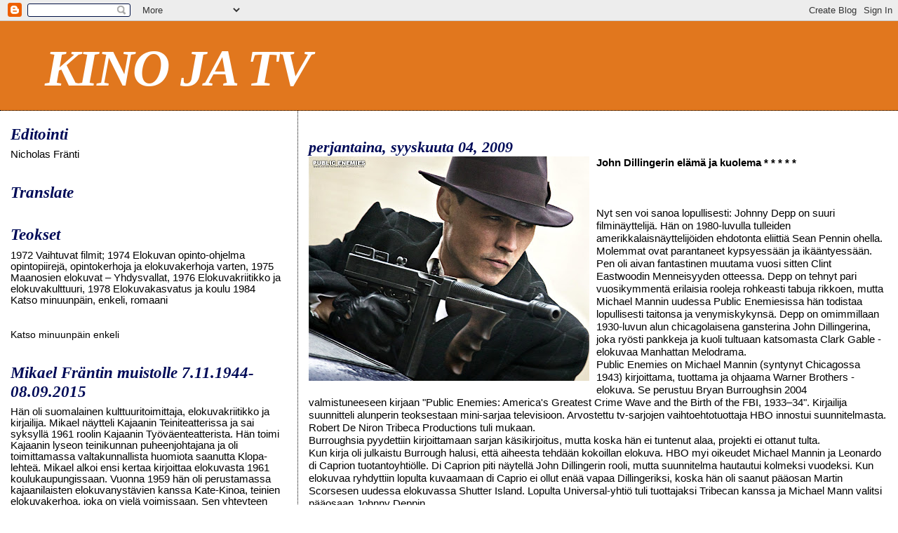

--- FILE ---
content_type: text/html; charset=UTF-8
request_url: https://kinojatv.blogspot.com/2009/09/john-dillingerin-elama-ja-kuolema-nyt_04.html
body_size: 21638
content:
<!DOCTYPE html>
<html dir='ltr'>
<head>
<link href='https://www.blogger.com/static/v1/widgets/2944754296-widget_css_bundle.css' rel='stylesheet' type='text/css'/>
<meta content='text/html; charset=UTF-8' http-equiv='Content-Type'/>
<meta content='blogger' name='generator'/>
<link href='https://kinojatv.blogspot.com/favicon.ico' rel='icon' type='image/x-icon'/>
<link href='http://kinojatv.blogspot.com/2009/09/john-dillingerin-elama-ja-kuolema-nyt_04.html' rel='canonical'/>
<link rel="alternate" type="application/atom+xml" title="KINO JA TV - Atom" href="https://kinojatv.blogspot.com/feeds/posts/default" />
<link rel="alternate" type="application/rss+xml" title="KINO JA TV - RSS" href="https://kinojatv.blogspot.com/feeds/posts/default?alt=rss" />
<link rel="service.post" type="application/atom+xml" title="KINO JA TV - Atom" href="https://www.blogger.com/feeds/377074276988986628/posts/default" />

<link rel="alternate" type="application/atom+xml" title="KINO JA TV - Atom" href="https://kinojatv.blogspot.com/feeds/566535739794722098/comments/default" />
<!--Can't find substitution for tag [blog.ieCssRetrofitLinks]-->
<link href='https://blogger.googleusercontent.com/img/b/R29vZ2xl/AVvXsEg6ns6qaC-85rDTVgTpuzwJVCa40aT4iuJ9Vr2D2L6qoWtQDYrsqzyoPcasQt9GrxDkJw00SXKxQIA6Fdwh77tWDPDr44PEb3G3OmvOdMplHER6L24Stec2tFWRTQlqkPlj15yUTJPWrU5l/s400/public_enemies01.jpg' rel='image_src'/>
<meta content='http://kinojatv.blogspot.com/2009/09/john-dillingerin-elama-ja-kuolema-nyt_04.html' property='og:url'/>
<meta content='KINO JA TV' property='og:title'/>
<meta content='John Dillingerin elämä ja kuolema * * * * *     Nyt sen voi sanoa lopullisesti: Johnny Depp on suuri filminäyttelijä. Hän on 1980-luvull...' property='og:description'/>
<meta content='https://blogger.googleusercontent.com/img/b/R29vZ2xl/AVvXsEg6ns6qaC-85rDTVgTpuzwJVCa40aT4iuJ9Vr2D2L6qoWtQDYrsqzyoPcasQt9GrxDkJw00SXKxQIA6Fdwh77tWDPDr44PEb3G3OmvOdMplHER6L24Stec2tFWRTQlqkPlj15yUTJPWrU5l/w1200-h630-p-k-no-nu/public_enemies01.jpg' property='og:image'/>
<title>KINO JA TV</title>
<style id='page-skin-1' type='text/css'><!--
/*
* Blogger Template Style
*
* Sand Dollar
* by Jason Sutter
* Updated by Blogger Team
*/
/* Variable definitions
====================
<Variable name="textcolor" description="Text Color"
type="color" default="#000">
<Variable name="bgcolor" description="Page Background Color"
type="color" default="#f6f6f6">
<Variable name="pagetitlecolor" description="Blog Title Color"
type="color" default="#F5DEB3">
<Variable name="pagetitlebgcolor" description="Blog Title Background Color"
type="color" default="#DE7008">
<Variable name="descriptionColor" description="Blog Description Color"
type="color" default="#9E5205" />
<Variable name="descbgcolor" description="Description Background Color"
type="color" default="#F5E39e">
<Variable name="titlecolor" description="Post Title Color"
type="color" default="#9E5205">
<Variable name="datecolor" description="Date Header Color"
type="color" default="#777777">
<Variable name="footercolor" description="Post Footer Color"
type="color" default="#444444">
<Variable name="linkcolor" description="Link Color"
type="color" default="#DE7008">
<Variable name="footerlinkcolor" description="Post Footer Link Color"
type="color" default="#968a0a">
<Variable name="visitedlinkcolor" description="Visited Link Color"
type="color" default="#DE7008">
<Variable name="sidebarcolor" description="Sidebar Title Color"
type="color" default="#B8A80D">
<Variable name="sidebarlinkcolor" description="Sidebar Link Color"
type="color" default="#999999">
<Variable name="bordercolor" description="Border Color"
type="color" default="#e0ad12">
<Variable name="bodyfont" description="Text Font"
type="font"
default="normal normal 100% 'Trebuchet MS',Trebuchet,Verdana,Sans-Serif">
<Variable name="headerfont" description="Sidebar Title Font"
type="font"
default="normal bold 150% Verdana,Sans-serif">
<Variable name="dateHeaderFont" description="Date Header Font"
type="font"
default="normal bold 105% 'Trebuchet MS',Trebuchet,Verdana,Sans-serif">
<Variable name="pagetitlefont" description="Blog Title Font"
type="font" default="normal bold 300% Verdana,Sans-Serif">
<Variable name="titlefont" description="Post Title Font"
type="font" default="normal bold 160% Verdana,Sans-Serif">
<Variable name="startSide" description="Start side in blog language"
type="automatic" default="left">
<Variable name="endSide" description="End side in blog language"
type="automatic" default="right">
*/
body, .body-fauxcolumn-outer {
margin:0px;
padding:0px;
background:#ffffff;
color:#000000;
font-size: small;
}
#outer-wrapper {
font:normal normal 119% Trebuchet, Trebuchet MS, Arial, sans-serif;
}
a {
color:#000b58;
}
a:hover {
color:#af1ee1;
}
a img {
border-width: 0;
}
#content-wrapper {
padding-top: 0;
padding-right: 1em;
padding-bottom: 0;
padding-left: 1em;
}
@media all  {
div#main {
float:right;
width:66%;
padding-top:30px;
padding-right:0;
padding-bottom:10px;
padding-left:1em;
border-left:dotted 1px #000000;
word-wrap: break-word; /* fix for long text breaking sidebar float in IE */
overflow: hidden;     /* fix for long non-text content breaking IE sidebar float */
}
div#sidebar {
margin-top:20px;
margin-right:0px;
margin-bottom:0px;
margin-left:0;
padding:0px;
text-align:left;
float: left;
width: 31%;
word-wrap: break-word; /* fix for long text breaking sidebar float in IE */
overflow: hidden;     /* fix for long non-text content breaking IE sidebar float */
}
}
@media handheld  {
div#main {
float:none;
width:90%;
}
div#sidebar {
padding-top:30px;
padding-right:7%;
padding-bottom:10px;
padding-left:3%;
}
}
#header {
padding-top:0px;
padding-right:0px;
padding-bottom:0px;
padding-left:0px;
margin-top:0px;
margin-right:0px;
margin-bottom:0px;
margin-left:0px;
border-bottom:dotted 1px #000000;
background:#e1771e;
}
h1 a:link  {
text-decoration:none;
color:#ffffff
}
h1 a:visited  {
text-decoration:none;
color:#ffffff
}
h1,h2,h3 {
margin: 0;
}
h1 {
padding-top:25px;
padding-right:0px;
padding-bottom:10px;
padding-left:5%;
color:#ffffff;
background:#e1771e;
font:italic bold 479% Times, serif;
letter-spacing:-2px;
}
h3.post-title {
color:#af1ee1;
font:normal bold 170% Times, serif;
letter-spacing:-1px;
}
h3.post-title a,
h3.post-title a:visited {
color: #af1ee1;
}
h2.date-header  {
margin-top:10px;
margin-right:0px;
margin-bottom:0px;
margin-left:0px;
color:#000b58;
font: italic bold 141% Times, serif;
}
h4 {
color:#aa0033;
}
#sidebar h2 {
color:#000b58;
margin:0px;
padding:0px;
font:italic bold 157% Times, serif;
}
#sidebar .widget {
margin-top:0px;
margin-right:0px;
margin-bottom:33px;
margin-left:0px;
padding-top:0px;
padding-right:0px;
padding-bottom:0px;
padding-left:0px;
font-size:95%;
}
#sidebar ul {
list-style-type:none;
padding-left: 0;
margin-top: 0;
}
#sidebar li {
margin-top:0px;
margin-right:0px;
margin-bottom:0px;
margin-left:0px;
padding-top:0px;
padding-right:0px;
padding-bottom:0px;
padding-left:0px;
list-style-type:none;
font-size:95%;
}
.description {
padding:0px;
margin-top:7px;
margin-right:12%;
margin-bottom:7px;
margin-left:5%;
color:#000000;
background:transparent;
font:bold 100% Verdana,Sans-Serif;
}
.post {
margin-top:0px;
margin-right:0px;
margin-bottom:30px;
margin-left:0px;
}
.post strong {
color:#000000;
font-weight:bold;
}
pre,code {
color:#000000;
}
strike {
color:#000000;
}
.post-footer  {
padding:0px;
margin:0px;
color:#000b58;
font-size:80%;
}
.post-footer a {
border:none;
color:#000b58;
text-decoration:none;
}
.post-footer a:hover {
text-decoration:underline;
}
#comments {
padding:0px;
font-size:110%;
font-weight:bold;
}
.comment-author {
margin-top: 10px;
}
.comment-body {
font-size:100%;
font-weight:normal;
color:black;
}
.comment-footer {
padding-bottom:20px;
color:#000b58;
font-size:80%;
font-weight:normal;
display:inline;
margin-right:10px
}
.deleted-comment  {
font-style:italic;
color:gray;
}
.comment-link  {
margin-left:.6em;
}
.profile-textblock {
clear: both;
margin-left: 0;
}
.profile-img {
float: left;
margin-top: 0;
margin-right: 5px;
margin-bottom: 5px;
margin-left: 0;
border: 2px solid #e1771e;
}
#sidebar a:link  {
color:#000000;
text-decoration:none;
}
#sidebar a:active  {
color:#ff0000;
text-decoration:none;
}
#sidebar a:visited  {
color:sidebarlinkcolor;
text-decoration:none;
}
#sidebar a:hover {
color:#000b58;
text-decoration:none;
}
.feed-links {
clear: both;
line-height: 2.5em;
}
#blog-pager-newer-link {
float: left;
}
#blog-pager-older-link {
float: right;
}
#blog-pager {
text-align: center;
}
.clear {
clear: both;
}
.widget-content {
margin-top: 0.5em;
}
/** Tweaks for layout editor preview */
body#layout #outer-wrapper {
margin-top: 0;
}
body#layout #main,
body#layout #sidebar {
margin-top: 10px;
padding-top: 0;
}

--></style>
<link href='https://www.blogger.com/dyn-css/authorization.css?targetBlogID=377074276988986628&amp;zx=298ad56d-2b81-4a2d-9711-c688ecc43c70' media='none' onload='if(media!=&#39;all&#39;)media=&#39;all&#39;' rel='stylesheet'/><noscript><link href='https://www.blogger.com/dyn-css/authorization.css?targetBlogID=377074276988986628&amp;zx=298ad56d-2b81-4a2d-9711-c688ecc43c70' rel='stylesheet'/></noscript>
<meta name='google-adsense-platform-account' content='ca-host-pub-1556223355139109'/>
<meta name='google-adsense-platform-domain' content='blogspot.com'/>

</head>
<body>
<div class='navbar section' id='navbar'><div class='widget Navbar' data-version='1' id='Navbar1'><script type="text/javascript">
    function setAttributeOnload(object, attribute, val) {
      if(window.addEventListener) {
        window.addEventListener('load',
          function(){ object[attribute] = val; }, false);
      } else {
        window.attachEvent('onload', function(){ object[attribute] = val; });
      }
    }
  </script>
<div id="navbar-iframe-container"></div>
<script type="text/javascript" src="https://apis.google.com/js/platform.js"></script>
<script type="text/javascript">
      gapi.load("gapi.iframes:gapi.iframes.style.bubble", function() {
        if (gapi.iframes && gapi.iframes.getContext) {
          gapi.iframes.getContext().openChild({
              url: 'https://www.blogger.com/navbar/377074276988986628?po\x3d566535739794722098\x26origin\x3dhttps://kinojatv.blogspot.com',
              where: document.getElementById("navbar-iframe-container"),
              id: "navbar-iframe"
          });
        }
      });
    </script><script type="text/javascript">
(function() {
var script = document.createElement('script');
script.type = 'text/javascript';
script.src = '//pagead2.googlesyndication.com/pagead/js/google_top_exp.js';
var head = document.getElementsByTagName('head')[0];
if (head) {
head.appendChild(script);
}})();
</script>
</div></div>
<div id='outer-wrapper'><div id='wrap2'>
<!-- skip links for text browsers -->
<span id='skiplinks' style='display:none;'>
<a href='#main'>skip to main </a> |
      <a href='#sidebar'>skip to sidebar</a>
</span>
<div id='header-wrapper'>
<div class='header section' id='header'><div class='widget Header' data-version='1' id='Header1'>
<div id='header-inner'>
<div class='titlewrapper'>
<h1 class='title'>
<a href='https://kinojatv.blogspot.com/'>
KINO JA TV
</a>
</h1>
</div>
<div class='descriptionwrapper'>
<p class='description'><span>
</span></p>
</div>
</div>
</div></div>
</div>
<div id='content-wrapper'>
<div id='crosscol-wrapper' style='text-align:center'>
<div class='crosscol no-items section' id='crosscol'></div>
</div>
<div id='main-wrapper'>
<div class='main section' id='main'><div class='widget Blog' data-version='1' id='Blog1'>
<div class='blog-posts hfeed'>

          <div class="date-outer">
        
<h2 class='date-header'><span>perjantaina, syyskuuta 04, 2009</span></h2>

          <div class="date-posts">
        
<div class='post-outer'>
<div class='post hentry uncustomized-post-template' itemprop='blogPost' itemscope='itemscope' itemtype='http://schema.org/BlogPosting'>
<meta content='https://blogger.googleusercontent.com/img/b/R29vZ2xl/AVvXsEg6ns6qaC-85rDTVgTpuzwJVCa40aT4iuJ9Vr2D2L6qoWtQDYrsqzyoPcasQt9GrxDkJw00SXKxQIA6Fdwh77tWDPDr44PEb3G3OmvOdMplHER6L24Stec2tFWRTQlqkPlj15yUTJPWrU5l/s400/public_enemies01.jpg' itemprop='image_url'/>
<meta content='377074276988986628' itemprop='blogId'/>
<meta content='566535739794722098' itemprop='postId'/>
<a name='566535739794722098'></a>
<div class='post-header'>
<div class='post-header-line-1'></div>
</div>
<div class='post-body entry-content' id='post-body-566535739794722098' itemprop='description articleBody'>
<a href="https://blogger.googleusercontent.com/img/b/R29vZ2xl/AVvXsEg6ns6qaC-85rDTVgTpuzwJVCa40aT4iuJ9Vr2D2L6qoWtQDYrsqzyoPcasQt9GrxDkJw00SXKxQIA6Fdwh77tWDPDr44PEb3G3OmvOdMplHER6L24Stec2tFWRTQlqkPlj15yUTJPWrU5l/s1600-h/public_enemies01.jpg"><img alt="" border="0" id="BLOGGER_PHOTO_ID_5377569218108603650" src="https://blogger.googleusercontent.com/img/b/R29vZ2xl/AVvXsEg6ns6qaC-85rDTVgTpuzwJVCa40aT4iuJ9Vr2D2L6qoWtQDYrsqzyoPcasQt9GrxDkJw00SXKxQIA6Fdwh77tWDPDr44PEb3G3OmvOdMplHER6L24Stec2tFWRTQlqkPlj15yUTJPWrU5l/s400/public_enemies01.jpg" style="float:left; margin:0 10px 10px 0;cursor:pointer; cursor:hand;width: 400px; height: 320px;" /></a><strong>John Dillingerin elämä ja kuolema </strong><strong>* * * * * </strong><br /><br /><br /><br />Nyt sen voi sanoa lopullisesti: Johnny Depp on suuri filminäyttelijä. Hän on 1980-luvulla tulleiden amerikkalaisnäyttelijöiden ehdotonta eliittiä Sean Pennin ohella. Molemmat ovat parantaneet kypsyessään ja ikääntyessään. Pen oli aivan fantastinen muutama vuosi sitten Clint Eastwoodin Menneisyyden otteessa. Depp on tehnyt pari vuosikymmentä erilaisia rooleja rohkeasti tabuja rikkoen, mutta Michael Mannin uudessa Public Enemiesissa hän todistaa lopullisesti taitonsa ja venymiskykynsä. Depp on omimmillaan 1930-luvun alun chicagolaisena gansterina John Dillingerina, joka ryösti pankkeja ja kuoli tultuaan katsomasta Clark Gable -elokuvaa Manhattan Melodrama.<br />Public Enemies on Michael Mannin (syntynyt Chicagossa 1943) kirjoittama, tuottama ja ohjaama Warner Brothers -elokuva. Se perustuu Bryan Burroughsin 2004 valmistuneeseen kirjaan "Public Enemies: America's Greatest Crime Wave and the Birth of the FBI, 1933&#8211;34". Kirjailija suunnitteli alunperin teoksestaan mini-sarjaa televisioon. Arvostettu tv-sarjojen vaihtoehtotuottaja HBO innostui suunnitelmasta. Robert De Niron Tribeca Productions tuli mukaan.<br />Burroughsia pyydettiin kirjoittamaan sarjan käsikirjoitus, mutta koska hän ei tuntenut alaa, projekti ei ottanut tulta.<br />Kun kirja oli julkaistu Burrough halusi, että aiheesta tehdään kokoillan elokuva. HBO myi oikeudet Michael Mannin ja Leonardo di Caprion tuotantoyhtiölle. Di Caprion piti näytellä John Dillingerin rooli, mutta suunnitelma hautautui kolmeksi vuodeksi. Kun elokuvaa ryhdyttiin lopulta kuvaamaan di Caprio ei ollut enää vapaa Dillingeriksi, koska hän oli saanut pääosan Martin Scorsesen uudessa elokuvassa Shutter Island. Lopulta Universal-yhtiö tuli tuottajaksi Tribecan kanssa ja Michael Mann valitsi pääosaan Johnny Deppin.<br />=====================================================================================<br />Public Enemies -elokuvan nimi viittaa suorasti 1930-luvun alun Hollywood-elokuvaan. William A. Wellman ohjasi Warner Brothersille gangsterielokuvan Public Enemy/ (Suomessa Yhteiskunnan vihollinen), jossa James Cagney näytteli muistettavasti irlantilaista gangsteria Tom Powersia. Henkilön vaiheita seurataan kieltolain ajan   Chicagossa. Tomista tulee olutkuningas. Wellmanin elokuvan kuuluisassa loppukohtauksessa häikäilemättömän Tom Powersin ruumis jätetään kuolleen äidin kotiovelle.<br />Gangsterielokuva oli 1930-luvun Hollywood-äänifilmin keskeisiä genrejä westernin, musikaalin ja amerikkalaisen komedian ohella. Warnerista tuli gangsterifilmien keskeinen tuottaja. Jack ja Harry Warnerin 1920 perustama filmiyhtiö erikoistui yhteiskunnallista todellisuutta kuvaaviin aiheisiin. Warnerin kohderyhmänä oli  työväenluokka. Samaan aikaan MGM kohdensi elokuvansa keskiluokalle ja loi musikaaleja, kun taas Paramount huolehti ylemmästä keskiluokasta tuottaen muun muassa Ernst Lubitschin ja Marx-veljesten komedioita.<br />================================================================================================<br />Michael Mannin Public Enemies tavoittaa 1930-luvun alun Chicagon ilmapiirin. Mannin kyvyt kertovana ohjaajana on tunnettu jo vuoden 1981 Varas-elokuvasta. Mannin suurin työ oli 1995 valmistunut Heat - ajojahti, jossa Robert De Niron rikollinen ja Al Pacinon poliisi pelaavat tihkuvan jännittävää kissa ja hiiri -leikkiä. Heat -ajojahti näytti myös Mannin kyvyn ohjata sisältörikasta ja lukuisilta henkilökuviltaan tarkkaa toimintajännitystä.<br />Samaa on sanottava  Public Enemies -elokuvasta. Se on on erittäin perinne- ja historiatietoinen elokuva. Tosin jotkut kriitikot ovat paheksuneet Michael Mannin ratkaisua sivuuttaa pulakauden Amerikan todellisuus. Mutta Mannin elokuvan painopiste on toisaalla: Elävöittää kuvilla ja äänillä Chicagon gangsterismin vuodet, Al Caponen pahamaineinen aika.<br />Eittämättä mieleen nousevat monet vanhat amerikkalaiset gangsterielokuvat 1930-luvulta aina 1980-luvulle. Mannin elokuvan kummeja voisivat olla Yhteiskunnan vihollinen ja saman ajan Pikku Caesar, Fritz Langin Gangsterikuningas, Nicholas Rayn Chicagon yöperhoset, Samuel Fullerin Underworld USA, Arthur Pennin Bonnie ja Clyde ja Brian De Palman Lahjomattomat.<br />Hetkittäin dokudraamaa lähestyvän elokuvan dynaaminen kuvallinen ilmaisu on tavattoman kiinnostava, sillä Michael Mann ei käyttänyt 35 mm:n kameraa, vaan HD-formaattia. Siitäkö syystä Chicago ympäristöineen saavat niin uskottavan teräväpiirtoilmaisun. Eikä liene uutinen, että Mann ohjaa jälleen hurjia toimintajaksoja ja konepistoolit rätisevät kuin historiatietojen mukaan ajankohdan Chicagossa. <br />=====================================================================================<br />John Dillingerin henkilökuva ja vaiheet ja Dillingerin rakastettu Billie Frechette (Marion Cotillard) on kuvattu vahvoin vedoin. 1930-luvun alun muista gangstereista on huomioitu omaperäiset pahikset Pretty Boy Floyd ja Baby Face Nelson. Muistettakoon, että Dillinger, Floyd ja Nelson kuolivat peräkkäin samana vuonna 1934, John heinäkuussa, Pretty Boy lokakuussa ja Baby Face marraskuussa. FBI:n syntyvuodet, kuuluisan pomon J. Edgar Hooverin toiminta ja päättäväisen agentti Melvin Purvisin (Christian Bale) Dillinger-jahti rikastavat elokuvan kokonaisuutta.<br />Public Enemiesin häikäiseviin puoliin kuuluu myös musiikki. Michael Mann käyttää jälleen Heat - ajojahti -elokuvan säveltäjää Elliot Goldenthalia. Hän luo parasta amerikkalaista elokuvamusiikkia pitkään aikaan. Tärkeä on tunnettu balladi "Bye Bye Blackbird", jonka jazzlaulaja Diana Krall esittää Johnin ja Billien tanssikohtauksen aikana.  <br /><br />Ajankohtainen kommentti<br /><br />Juuri ennen ulkomaille lähtöä viestintäministeri Suvi Lindén esitti tv-uutisissa, että Yle-maksusta päättäminen on siirtymässä vuoteen 2012 ja seuraavalle hallitukselle. Kannanotto oli järkevä, sillä Yle-maksua on vastustettu pakkoverona, koska se peritään kaikilta asuinkunnilta katsoi televisiota tai ei edes omista vastaanotinta.<br />Elokuun yhdeksäntenätoista päivänä julkistettiin sanomalehdistön Taloustutkimuksella teettämä kysely Yle-maksusta. Kansalaiset olivat ainakin tutkimuksen mukaan eri mieltä Mika Lintilän työryhmän ehdotuksista. 175 euron Yle-maksua ei haluttaisi ja Ylen hallintoneuvosto korvattaisiin ulkopuolisella media-alan asiantuntijaelimellä. Tätä mallia kannattaa kolme neljästä vastaajasta.<br />Taloustutkimuksen saamissa vastauksissa Ylen rahoitus haluttaisiin järjestää valtion budjetin kautta. Nykyistä tv-lupamallia suosi 21% vastaajista. Lintilän ehdotus nousi kolmannelle sijalle.<br />Mika Lintilän poliittisen työryhmän ehdotus saattaa siis kaatua tai ainakin siirtyä tuonnemmaksi. Poliitikkojenkin pitää vähitellen tajuta, että pakkomallien aika on ohi Suomessa. Kuluttajat haluavat itse päättää, mitä he katsovat ja mitä niistä maksavat. Ja kun kaikki ohjelmat ja sisältöpalvelut ovat valumassa ilmaiseksi imuroitaviksi nettiin, niin Yle-vero tuntuu enemmän ja enemmän omituiselta ratkaisulta.<em></em></strong></strong>
<div style='clear: both;'></div>
</div>
<div class='post-footer'>
<div class='post-footer-line post-footer-line-1'>
<span class='post-author vcard'>
Kirjoittanut
<span class='fn' itemprop='author' itemscope='itemscope' itemtype='http://schema.org/Person'>
<meta content='https://www.blogger.com/profile/12933139458563161391' itemprop='url'/>
<a class='g-profile' href='https://www.blogger.com/profile/12933139458563161391' rel='author' title='author profile'>
<span itemprop='name'>Mikael Fränti</span>
</a>
</span>
</span>
<span class='post-timestamp'>
klo
<meta content='http://kinojatv.blogspot.com/2009/09/john-dillingerin-elama-ja-kuolema-nyt_04.html' itemprop='url'/>
<a class='timestamp-link' href='https://kinojatv.blogspot.com/2009/09/john-dillingerin-elama-ja-kuolema-nyt_04.html' rel='bookmark' title='permanent link'><abbr class='published' itemprop='datePublished' title='2009-09-04T14:14:00+03:00'>14.14</abbr></a>
</span>
<span class='post-comment-link'>
</span>
<span class='post-icons'>
<span class='item-action'>
<a href='https://www.blogger.com/email-post/377074276988986628/566535739794722098' title='Lähetä teksti sähköpostitse'>
<img alt='' class='icon-action' height='13' src='https://resources.blogblog.com/img/icon18_email.gif' width='18'/>
</a>
</span>
<span class='item-control blog-admin pid-531987865'>
<a href='https://www.blogger.com/post-edit.g?blogID=377074276988986628&postID=566535739794722098&from=pencil' title='Muokkaa tekstiä'>
<img alt='' class='icon-action' height='18' src='https://resources.blogblog.com/img/icon18_edit_allbkg.gif' width='18'/>
</a>
</span>
</span>
<div class='post-share-buttons goog-inline-block'>
<a class='goog-inline-block share-button sb-email' href='https://www.blogger.com/share-post.g?blogID=377074276988986628&postID=566535739794722098&target=email' target='_blank' title='Kohteen lähettäminen sähköpostitse'><span class='share-button-link-text'>Kohteen lähettäminen sähköpostitse</span></a><a class='goog-inline-block share-button sb-blog' href='https://www.blogger.com/share-post.g?blogID=377074276988986628&postID=566535739794722098&target=blog' onclick='window.open(this.href, "_blank", "height=270,width=475"); return false;' target='_blank' title='Bloggaa tästä!'><span class='share-button-link-text'>Bloggaa tästä!</span></a><a class='goog-inline-block share-button sb-twitter' href='https://www.blogger.com/share-post.g?blogID=377074276988986628&postID=566535739794722098&target=twitter' target='_blank' title='Jaa X:ssä'><span class='share-button-link-text'>Jaa X:ssä</span></a><a class='goog-inline-block share-button sb-facebook' href='https://www.blogger.com/share-post.g?blogID=377074276988986628&postID=566535739794722098&target=facebook' onclick='window.open(this.href, "_blank", "height=430,width=640"); return false;' target='_blank' title='Jaa Facebookiin'><span class='share-button-link-text'>Jaa Facebookiin</span></a><a class='goog-inline-block share-button sb-pinterest' href='https://www.blogger.com/share-post.g?blogID=377074276988986628&postID=566535739794722098&target=pinterest' target='_blank' title='Jaa Pinterestiin'><span class='share-button-link-text'>Jaa Pinterestiin</span></a>
</div>
</div>
<div class='post-footer-line post-footer-line-2'>
<span class='post-labels'>
</span>
</div>
<div class='post-footer-line post-footer-line-3'>
<span class='post-location'>
</span>
</div>
</div>
</div>
<div class='comments' id='comments'>
<a name='comments'></a>
<h4>1 kommentti:</h4>
<div id='Blog1_comments-block-wrapper'>
<dl class='avatar-comment-indent' id='comments-block'>
<dt class='comment-author ' id='c2863817979497115217'>
<a name='c2863817979497115217'></a>
<div class="avatar-image-container avatar-stock"><span dir="ltr"><img src="//resources.blogblog.com/img/blank.gif" width="35" height="35" alt="" title="Anonyymi">

</span></div>
Anonyymi
kirjoitti...
</dt>
<dd class='comment-body' id='Blog1_cmt-2863817979497115217'>
<p>
Depp on näytelijä joka näyttelee kaikissa rooleissa sitä samaa...
</p>
</dd>
<dd class='comment-footer'>
<span class='comment-timestamp'>
<a href='https://kinojatv.blogspot.com/2009/09/john-dillingerin-elama-ja-kuolema-nyt_04.html?showComment=1252589436378#c2863817979497115217' title='comment permalink'>
10. syyskuuta 2009 klo 16.30
</a>
<span class='item-control blog-admin pid-1292687475'>
<a class='comment-delete' href='https://www.blogger.com/comment/delete/377074276988986628/2863817979497115217' title='Poista kommentti'>
<img src='https://resources.blogblog.com/img/icon_delete13.gif'/>
</a>
</span>
</span>
</dd>
</dl>
</div>
<p class='comment-footer'>
<a href='https://www.blogger.com/comment/fullpage/post/377074276988986628/566535739794722098' onclick='javascript:window.open(this.href, "bloggerPopup", "toolbar=0,location=0,statusbar=1,menubar=0,scrollbars=yes,width=640,height=500"); return false;'>Lähetä kommentti</a>
</p>
</div>
</div>

        </div></div>
      
</div>
<div class='blog-pager' id='blog-pager'>
<span id='blog-pager-newer-link'>
<a class='blog-pager-newer-link' href='https://kinojatv.blogspot.com/2009/09/elokuvieni-mestariteokset-13-chicagon.html' id='Blog1_blog-pager-newer-link' title='Uudempi teksti'>Uudempi teksti</a>
</span>
<span id='blog-pager-older-link'>
<a class='blog-pager-older-link' href='https://kinojatv.blogspot.com/2009/08/elokuvieni-mestariteokset-12.html' id='Blog1_blog-pager-older-link' title='Vanhempi viesti'>Vanhempi viesti</a>
</span>
<a class='home-link' href='https://kinojatv.blogspot.com/'>Etusivu</a>
</div>
<div class='clear'></div>
<div class='post-feeds'>
<div class='feed-links'>
Tilaa:
<a class='feed-link' href='https://kinojatv.blogspot.com/feeds/566535739794722098/comments/default' target='_blank' type='application/atom+xml'>Lähetä kommentteja (Atom)</a>
</div>
</div>
</div></div>
</div>
<div id='sidebar-wrapper'>
<div class='sidebar section' id='sidebar'><div class='widget HTML' data-version='1' id='HTML2'>
<h2 class='title'>Editointi</h2>
<div class='widget-content'>
Nicholas Fränti
</div>
<div class='clear'></div>
</div><div class='widget Translate' data-version='1' id='Translate1'>
<h2 class='title'>Translate</h2>
<div id='google_translate_element'></div>
<script>
    function googleTranslateElementInit() {
      new google.translate.TranslateElement({
        pageLanguage: 'fi',
        autoDisplay: 'true',
        layout: google.translate.TranslateElement.InlineLayout.VERTICAL
      }, 'google_translate_element');
    }
  </script>
<script src='//translate.google.com/translate_a/element.js?cb=googleTranslateElementInit'></script>
<div class='clear'></div>
</div><div class='widget Text' data-version='1' id='Text3'>
<h2 class='title'>Teokset</h2>
<div class='widget-content'>
1972 Vaihtuvat  filmit; 
1974 Elokuvan opinto-ohjelma opintopiirejä, opintokerhoja ja elokuvakerhoja varten, 
1975 Maanosien elokuvat &#8211; Yhdysvallat, 
1976 Elokuvakriitikko ja elokuvakulttuuri, 
1978 Elokuvakasvatus ja koulu
1984 Katso minuunpäin, enkeli, romaani
</div>
<div class='clear'></div>
</div><div class='widget LinkList' data-version='1' id='LinkList3'>
<div class='widget-content'>
<ul>
<li><a href='https://www.kirjasampo.fi/fi/kulsa/kauno%253Aateos_24180'>Katso minuunpäin enkeli </a></li>
</ul>
<div class='clear'></div>
</div>
</div><div class='widget Text' data-version='1' id='Text2'>
<h2 class='title'>Mikael Fräntin muistolle 7.11.1944-08.09.2015</h2>
<div class='widget-content'>
Hän oli suomalainen kulttuuritoimittaja, elokuvakriitikko ja kirjailija. Mikael näytteli Kajaanin Teiniteatterissa ja sai syksyllä 1961 roolin Kajaanin Työväenteatterista. Hän toimi Kajaanin lyseon teinikunnan puheenjohtajana ja oli toimittamassa valtakunnallista huomiota saanutta Klopa-lehteä. Mikael alkoi ensi kertaa kirjoittaa elokuvasta 1961 koulukaupungissaan. Vuonna 1959 hän oli perustamassa kajaanilaisten elokuvanystävien kanssa Kate-Kinoa, teinien elokuvakerhoa, joka on vielä voimissaan. Sen yhteyteen syntyi Méliès-elokuvalehti, jonka päätoimittajana Mikael toimi. Vuosina 1961&#8211;1965 hän laati elokuva-arvosteluja Kainuun Sanomiin. Tultuaan Helsinkiin opiskelemaan Mikael sai syksyllä 1965 kriitikon paikan Uudesta Suomesta. Hän työskenteli vuodet 1966&#8211;1967 Suomen elokuva-arkiston tutkimusassistenttina. Vuonna 1967 Mikael siirtyi Suomen sosialidemokraatin elokuva-arvostelijaksi ja työskenteli lehdessä vuoteen 1979. Samaan aikana hän avusti säännöllisesti Palkkatyöläinen- ja Rakentaja-lehdessä. Vuosina 1969&#8211;1971 Mikael laati TV-elokuva-arviot Sanomien Radio- ja TV-viikkoon. Vuosina 1969&#8211;1970 Mikael ohjasi yhdessä Seppo Vallgrenin kanssa Yle TV2:lle elokuvat Roope ja Työnjohtaja. Vuonna 1972 hänet valittiin Suomen elokuvakerhojen liitto SEKL:n toiminnanjohtajaksi, ja hän toimi tehtävässä neljä vuotta. Mikael valittiin vuonna 1976 Keski-Suomen elokuvan läänintaiteilijaksi. Hän johti asemapaikassaan Jämsänkoskella kunnanelokuvateatteri Otavaa. Mikael toimi 1977&#8211;79 tuntiopettajana Jämsän lukiossa ja Jyväskylän yliopistossa. Mikael toimitti myös Suomen elokuvasäätiön elokuvaesitteitä ja toimi säätiön elokuvaesittelytoimikunnassa. Vuonna 1980 hän oli mukana toimikunnassa, joka hahmotteli HYY:n Illusion-elokuvateatterin toiminnan. Kesällä 1979 Mikael aloitti työskentelyn Helsingin Sanomissa. Hän kirjoitti arvosteluja ja esittelyjä televisiossa esitettävistä elokuvista ja avusti lehden elokuvatoimittajaa teatterielokuvien ensi-iltojen arvioinneissa. Hän jäi eläkkeelle vuonna 2006.
</div>
<div class='clear'></div>
</div><div class='widget Stats' data-version='1' id='Stats1'>
<h2>Koko ajanjakso</h2>
<div class='widget-content'>
<div id='Stats1_content' style='display: none;'>
<span class='counter-wrapper graph-counter-wrapper' id='Stats1_totalCount'>
</span>
<div class='clear'></div>
</div>
</div>
</div><div class='widget Text' data-version='1' id='Text1'>
<h2 class='title'>Tähtitaulukko</h2>
<div class='widget-content'>
<span style="color:#ff0000;">* * * * * </span><span style="color:#000000;">:</span><strong>Mestariteos<br/><span style="color:#000000;"><span style="color:#ff0000;">* * * * </span>:</span>Merkittävä<br/><span style="color:#000000;"><span style="color:#ff0000;">* * * </span>:</span>Hyvä<br/><span style="color:#000000;"><span style="color:#ff0000;">* * </span>:T</span>yydyttävä<br/></strong><span style="color:#cc0000;"><em><span style="color:#000000;"><span style="color:#ff0000;">* </span>:</span></em></span><strong> Huono</strong><br/>
</div>
<div class='clear'></div>
</div><div class='widget LinkList' data-version='1' id='LinkList2'>
<h2>ELOKUVIENI MESTARITEOKSET</h2>
<div class='widget-content'>
<ul>
<li><a href='http://kinojatv.blogspot.com/2009/05/uusi-sarja-alkaasisallytin-eraaseen.html'>ESIPUHE</a></li>
<li><a href='http://kinojatv.blogspot.com/2009/05/elokuvieni-mestariteokset-1-vertigo.html'>OSA 1: VERTIGO-PUNAINEN KYYNEL</a></li>
<li><a href='http://kinojatv.blogspot.com/2009/05/identificazione-di-una-donna.html'>OSA 2: YÖ (LA NOTTE)</a></li>
<li><a href='http://kinojatv.blogspot.com/2009/05/elokuvieni-mestariteokset-3.html'>OSA 3: KUOLEMAANTUOMITTU ON KARANNUT (Un condamne&#180;a&#180;mort sést echappe&#180;, )</a></li>
<li><a href='http://kinojatv.blogspot.com/2009/06/elokuvieni-mestariteokset-4-400.html'>OSA 4: 400 KEPPOSTA (Les Quatre Cents Coups)</a></li>
<li><a href='http://kinojatv.blogspot.com/2009/06/elokuvieni-mestariteokset-5-rio-bravo.html'>OSA 5: RIO BRAVO</a></li>
<li><a href='http://kinojatv.blogspot.com/2009/07/elokuvieni-mestariteokset-6-alaston.html'>0SA 6: ALASTON SATAMA (On the Waterfront)</a></li>
<li><a href='http://kinojatv.blogspot.com/2009/07/elokuvieni-mestariteokset-7-tie-la.html'>OSA 7: TIE (LA STRADA)</a></li>
<li><a href='http://kinojatv.blogspot.com/2009/07/elokuvieni-mestariteokset-8.html'>OSA 8: MANSIKKAPAIKKA (Smultronstället)</a></li>
<li><a href='http://kinojatv.blogspot.com/2009/08/elokuvieni-mestariteokset-9-enoni-on.html'>OSA 9: ENONI ON TOISTA MAATA (Mon oncle)</a></li>
<li><a href='http://kinojatv.blogspot.com/2009/08/elokuvieni-mestariteokset-9-tuhkaa-ja.html'>OSA 10: TUHKAA JA TIMANTTIA (Popiol i diament)</a></li>
<li><a href='http://kinojatv.blogspot.com/2009/08/elokuvieni-mestariteokset-11-paikka.html'>OSA 11: PAIKKA AURINGOSSA (A Place in The Sun)</a></li>
<li><a href='http://kinojatv.blogspot.com/2009/08/elokuvieni-mestariteokset-12.html'>OSA 12: POIKAMIESBOKSIThe Apartment)</a></li>
<li><a href='http://kinojatv.blogspot.com/2009/09/elokuvieni-mestariteokset-13-chicagon.html'>OSA 13: CHICAGON YÖPERHOSET (Party Girl)</a></li>
<li><a href='http://kinojatv.blogspot.com/2009/09/elokuvieni-mestariteokset-14-varastettu.html'>OSA 14: VARASTETTU KUOLEMA</a></li>
<li><a href='http://kinojatv.blogspot.com/2009/09/elokuvieni-mestariteokset-15-vaitelias.html'>OSA 15: VAITELIAS MIES (The Quiet Man)</a></li>
<li><a href='http://kinojatv.blogspot.com/2009/09/elokuvieni-mestariteokset-16-ikiru.html'>OSA 16: IKIRU-TUOMITTU</a></li>
<li><a href='http://kinojatv.blogspot.com/2009/10/elokuvieni-mestariteokset-17.html'>OSA 17: SUURKAUPUNGIN HAIT (The Hustler)</a></li>
<li><a href='http://kinojatv.blogspot.com/2009/10/elokuvieni-mestariteokset-18-aamiainen.html'>OSA 18: AAMIAINEN TIFFANYLLA (Breakfast at Tiffany&#180;s)</a></li>
<li><a href='http://kinojatv.blogspot.com/2009/11/elokuvieni-mestariteokset-19.html'>OSA 19: OIKEUSJUTTU (The Trial)</a></li>
<li><a href='http://kinojatv.blogspot.com/2009/11/elokuvieni-mestariteokset-20-m-kaupunki.html'>OSA 20: M - KAUPUNKI ETSII MURHAAJAA (M)</a></li>
<li><a href='http://kinojatv.blogspot.com/2009/11/elokuvieni-mestariteokset-21-nykyaika.html'>OSA 21: NYKYAIKA (Modern Times)</a></li>
<li><a href='http://kinojatv.blogspot.com/2009/11/elokuvieni-mestariteokset-22-kirje.html'>OSA 22: KIRJE TUNTEMATTOMALTA NAISELTA (Letter from A Unknown Woman)</a></li>
<li><a href='http://kinojatv.blogspot.com/2009/11/elokuvieni-mestariteokset-23-salvatore.html'>OSA 23: SALVATORE GIULIANO</a></li>
<li><a href='http://kinojatv.blogspot.com/2009/12/elokuvieni-mestariteokset-24-enkelten.html'>OSA 24: ENKELTEN LAHTI (La baie des anges)</a></li>
<li><a href='http://kinojatv.blogspot.com/2009/12/elokuvieni-mestariteokset-25-sen-taytyi.html'>OSA 25: SEN TÄYTYI TAPAHTUA (Le mépris)</a></li>
<li><a href='http://kinojatv.blogspot.com/2009/12/elokuvieni-mestariteokset-26-rocco-ja.html'>OSA 26: ROCCO JA HÄNEN VELJENSÄ (Rocco e i suoi fratelli)</a></li>
<li><a href='http://kinojatv.blogspot.com/2009/12/elokuvieni-mestariteokset-27-cleo_23.html'>OSA 27: CLEO VIIDESTÄ SEITSEMÄÄN (Cleo de Cing a`sept)</a></li>
<li><a href='http://kinojatv.blogspot.com/2009/12/elokuvieni-mestariteokset-28-tri.html'>OSA 28: TRI. JERRY JA MR. HYDE (The Nutty Professor)</a></li>
<li><a href='http://kinojatv.blogspot.com/2010/01/elokuvieni-mestariteokset-29-katkera.html'>OSA 29: KATKERA VOITTO (Bitter Victory)</a></li>
<li><a href='http://kinojatv.blogspot.com/2010/01/elokuvieni-mestariteokset-30-arabian.html'>OSA 30: ARABIAN LAWRENCE</a></li>
<li><a href='http://kinojatv.blogspot.com/2010/01/elokuvieni-mestariteokset-31-palvelija.html'>OSA 31: PALVELIJA (The Servant)</a></li>
<li><a href='http://kinojatv.blogspot.com/2010/01/elokuvieni-mestariteokset-32-takaikkuna.html'>OSA 32: TAKAIKKUNA (Rear Window)</a></li>
<li><a href='http://kinojatv.blogspot.com/2010/02/elokuvieni-mestariteokset-33-lapi.html'>OSA 33: LÄPI MYRSKYN (Way Down East)</a></li>
<li><a href='http://kinojatv.blogspot.com/2010/02/elokuvieni-mestariteokset-34-kuumetta.html'>OSA 34: KUUMETTA (L&#180;Eclisse)</a></li>
<li><a href='http://kinojatv.blogspot.com/2010/02/elokuvieni-mestariteokset-34-maa-zemlja_21.html'>OSA 34: MAA (Zemlja)</a></li>
<li><a href='http://kinojatv.blogspot.com/2010/02/elokuvieni-mestariteokset-35-metropolis_27.html'>OSA 35: METROPOLIS</a></li>
<li><a href='http://kinojatv.blogspot.com/2010/03/elokuvieni-mestariteokset-36-tervetuloa.html'>OSA 36: TERVETULOA IKÄVÄ (Bonjour tristesse)</a></li>
<li><a href='http://kinojatv.blogspot.com/2010/03/elokuvieni-mestariteokset-37.html'>OSA 37: GERTRUD</a></li>
<li><a href='http://kinojatv.blogspot.com/2010/03/elokuvieni-mestariteokset-38.html'>OSA 38: APU-TRILOGIA</a></li>
<li><a href='http://kinojatv.blogspot.com/2010/03/elokuvieni-mestariteokset-39.html'>OSA 39: ADIEU PHILIPPINE</a></li>
<li><a href='http://kinojatv.blogspot.com/2010/04/elokuvieni-mestariteokset-40.html'>OSA 40: ARMOTTOMAT (The Chase)</a></li>
<li><a href='http://kinojatv.blogspot.com/2010/04/elokuvieni-mestariteokset-41.html'>OSA 41: AAMIAINEN RUOHIKOLLA (Le de&#180;jeuner sur l&#180;herbe)</a></li>
<li><a href='http://kinojatv.blogspot.com/2010/04/elokuvieni-mestariteokset-42.html'>OSA 42: PERSONA - NAISEN NAAMIO</a></li>
<li><a href='http://kinojatv.blogspot.com/2010/05/elokuvieni-mestariteokset-43.html'>OSA 43: THE SAGA OF ANATAHAN</a></li>
<li><a href='http://kinojatv.blogspot.com/2010/05/elokuvieni-mestariteokset-44.html'>OSA 44: PÄIVÄPERHO (Belle de jour)</a></li>
<li><a href='http://kinojatv.blogspot.com/2010/05/elokuvieni-mestariteokset-45.html'>OSA 45: FLAMING CREATURES</a></li>
<li><a href='http://kinojatv.blogspot.com/2010/05/elokuvieni-mestariteokset-46.html'>OSA 46: VIIME VUONNA MARIENBADISSA (L'Année dernière à Marienbad)</a></li>
<li><a href='http://kinojatv.blogspot.com/2010/05/elokuvieni-mestariteokset-47.html'>OSA 47: THE DREAMERS</a></li>
<li><a href='http://kinojatv.blogspot.com/2010/06/elokuvieni-mestariteokset-48.html'>OSA 48: VAALEAVERIKÖN RAKKAUS (Lásky jedné plavovlásky)</a></li>
<li><a href='http://kinojatv.blogspot.com/2010/06/elokuvieni-mestariteokset-49.html'>OSA 49: TARKOIN VARTIOIDUT JUNAT</a></li>
<li><a href='http://kinojatv.blogspot.com/2010/07/elokuvieni-mestariteokset-50.html'>OSA 50: TUHATKAUNOKIT (Sedmikrasky)</a></li>
<li><a href='http://kinojatv.blogspot.com/2010/07/elokuvieni-mestariteokset-51.html'>OSA 51: POJAT</a></li>
<li><a href='http://kinojatv.blogspot.com/2010/07/elokuvieni-mestariteokset-52.html'>OSA 52: ORFEUKSEN TESTAMENTTI (Le Testament d&#180;Orphée)</a></li>
<li><a href='http://kinojatv.blogspot.com/2010/07/elokuvieni-mestariteokset-53.html'>OSA 53: ETSIJÄT (The Searchers)</a></li>
<li><a href='http://kinojatv.blogspot.com/2010/08/elokuvieni-mestariteokset-54.html'>OSA 54: L&#180;ATALANTE</a></li>
<li><a href='http://kinojatv.blogspot.com/2010/08/elokuvieni-mestariteokset-55.html'>OSA 55: ZABRISKIE POINT</a></li>
<li><a href='http://kinojatv.blogspot.com/2010/08/elokuvieni-mestariteokset-56.html'>OSA 56: JULES JA JIM (Jules et Jim)</a></li>
<li><a href='http://kinojatv.blogspot.com/2010/08/elokuvieni-mestariteokset-57.html'>OSA 57: ELIN PÄIVÄSTÄ PÄIVÄÄN (Montparnasse 19)</a></li>
<li><a href='http://kinojatv.blogspot.com/2010/09/elokuvieni-mestariteokset-58.html'>OSA 58: YÖNI MAUDIN LUONA (Ma nuit chez Maud)</a></li>
<li><a href='http://kinojatv.blogspot.com/2010/09/elokuvieni-mestariteokset-59.html'>OSA 59: ERÄS RAKKAUSTARINA (En kärlekshistoria)</a></li>
<li><a href='http://kinojatv.blogspot.com/2010/09/elokuvieni-mestariteokset-60.html'>OSA 60: VAPAUDEN TUULIA (Fényes szelek)</a></li>
<li><a href='http://kinojatv.blogspot.com/2010/10/elokuvieni-mestariteokset-61.html'>OSA 61: PELI ON MENETETTY (The Killing)</a></li>
<li><a href='http://kinojatv.blogspot.com/2010/10/elokuvieni-mestariteokset-62.html'>OSA 62: PUNAINEN YMPYRÄ (Le cercle rouge)</a></li>
<li><a href='http://kinojatv.blogspot.com/2010/10/elokuvieni-mestariteokset-63.html'>OSA 63: THE GO-BETWEEN - SANANSAATTAJA</a></li>
<li><a href='http://kinojatv.blogspot.com/2010/10/elokuvieni-mestariteokset-64.html'>OSA 64: ENGLANTILAISET NAISET (Les Deux anglaises et le continent)</a></li>
<li><a href='http://kinojatv.blogspot.com/2010/10/elokuvieni-mestariteokset-66.html'>OSA 65: HE ELÄVÄT ÖISIN (They Live by Night)</a></li>
<li><a href='http://kinojatv.blogspot.com/2010/11/elokuvieni-mestariteokset-66.html'>OSA 66: KAHDEKSAN SURMANLUOTIA</a></li>
<li><a href='http://kinojatv.blogspot.com/2010/11/elokuvieni-mestariteokset-67.html'>OSA 67: SEREMONIA (Gishiki)</a></li>
<li><a href='http://kinojatv.blogspot.com/2010/11/elokuvieni-mestariteokset-68.html'>OSA 68: GREED</a></li>
<li><a href='http://kinojatv.blogspot.com/2010/11/elokuvieni-mestariteokset-69.html'>OSA 69: ISÄN NIMEEN (Nel nome del padre)</a></li>
<li><a href='http://kinojatv.blogspot.com/2010/12/elokuvieni-mestariteokset-70.html'>OSA 70: LUDWIG II</a></li>
<li><a href='http://kinojatv.blogspot.com/2010/12/elokuvieni-mestariteokset-71.html'>OSA 71: CHINATOWN</a></li>
<li><a href='http://kinojatv.blogspot.com/2011/01/elokuvieni-mestariteokset-72.html'>OSA 72: PANSSARILAIVA POTEMKIN (Pronenonets Potemkin)</a></li>
<li><a href='http://kinojatv.blogspot.com/2011/01/elokuvieni-mestariteokset-73.html'>OSA 73: HETKI NAISEN ELÄMÄSSÄ (Le mileu du monde)</a></li>
<li><a href='http://kinojatv.blogspot.com/2011/01/elokuvieni-mestariteokset-74.html'>OSA 74: ALICE EI ASU ENÄÄ TÄÄLLÄ (Alice Doesn&#180;t Live Here Anymore)</a></li>
<li><a href='http://kinojatv.blogspot.com/2011/01/elokuvieni-mestariteokset-75.html'>OSA 75: AMMATTI: REPORTTERI (The Passenger)</a></li>
<li><a href='http://kinojatv.blogspot.com/2011/01/elokuvieni-mestariteokset-76.html'>OSA 76: KUMMISETÄ II (Godfather 2)</a></li>
<li><a href='http://kinojatv.blogspot.com/2011/02/elokuvieni-mestariteokset-77.html'>OSA 77: YKSI LENSI YLI KÄENPESÄN (One Flew Over the Cuckoo&#180;s Nest)</a></li>
<li><a href='http://kinojatv.blogspot.com/2011/02/elokuvieni-mestariteokset-78.html'>OSA 78: TAKSIKUSKI (Taxi Driver)</a></li>
<li><a href='http://kinojatv.blogspot.com/2011/02/elokuvieni-mestariteokset-79.html'>OSA 79: NUORI KAPINALLINEN (Rebel Without A Cause)</a></li>
<li><a href='http://kinojatv.blogspot.com/2011/02/elokuvieni-mestariteokset-80.html'>OSA 80: NANOOK - PAKKASEN POIKA</a></li>
<li><a href='http://kinojatv.blogspot.com/2011/03/elokuvieni-mestariteokset-81.html'>OSA 81: PITSINNYPLÄÄJÄ (La Dentellierére)</a></li>
<li><a href='http://kinojatv.blogspot.com/2011/03/elokuvieni-mestariteokset-82.html'>OSA 82: JÄNIKSEN VUOSI</a></li>
<li><a href='http://kinojatv.blogspot.com/2011/03/elokuvieni-mestariteokset-83.html'>OSA 83: ANNIE HALL</a></li>
<li><a href='http://kinojatv.blogspot.com/2011/03/elokuvien-mestariteokset-84.html'>OSA 84: KOLMANNEN ASTEEN YHTEYS (Close Encounters of Third Kind)</a></li>
<li><a href='http://kinojatv.blogspot.com/2011/04/elokuvieni-mestariteokset-85.html'>OSA 85: KAURIINMETSÄSTÄJÄ (The Deer Hunter)</a></li>
<li><a href='http://kinojatv.blogspot.com/2011/04/elokuvieni-mestariteokset-86.html'>OSA 86: FEDORA</a></li>
<li><a href='http://kinojatv.blogspot.com/2011/04/elokuvieni-mestariteokset-87.html'>OSA 87: KENRAALI (The General)</a></li>
<li><a href='http://kinojatv.blogspot.com/2011/04/elokuvieni-mestariteokset-88.html'>OSA 88: KUIN RAIVO HÄRKÄ (Raging Bull)</a></li>
<li><a href='http://kinojatv.blogspot.com/2011/04/elokuvieni-mestariteokset-89.html'>OSA 89: PERHETARINA (Kohayagawa-ke no Aki)</a></li>
<li><a href='http://kinojatv.blogspot.com/2011/05/elokuvieni-mestariteokset-90.html'>OSA 90: LILI MARLEN</a></li>
<li><a href='http://kinojatv.blogspot.com/2011/05/elokuvieni-mestariteokset-91.html'>OSA 91: VIHAN RIIVAAMA (One-Eyed Jacks)</a></li>
<li><a href='http://kinojatv.blogspot.com/2011/05/elokuvieni-mestariteokset-92.html'>OSA 92: ANGI VERA - NUOREN NAISEN KASVATUS</a></li>
<li><a href='http://kinojatv.blogspot.com/2011/07/elokuvieni-mestariteokset-93.html'>OSA 93: HUUMA (BODY HEAT)</a></li>
<li><a href='http://kinojatv.blogspot.com/2011/07/elokuvieni-mestariteokset-94.html'>OSA 94: PUNAISET (REDS)</a></li>
<li><a href='http://kinojatv.blogspot.com/2011/07/elokuvieni-mestariteokset-95.html'>OSA 95: KUULETKO KOIRIEN HAUKKUVAN? (No oyes ladrar los perros/Ignacio)</a></li>
<li><a href='http://kinojatv.blogspot.com/2011/07/fanny-ja-alexander-fanny-och-alexander.html'>OSA 96: FANNY JA ALEXANDER</a></li>
<li><a href='http://kinojatv.blogspot.com/2011/07/elokuvieni-mestariteokset-97.html'>OSA 97: TÄHTIKIRKAS YÖ (LA NOTTE DI SAN LORENZO)</a></li>
<li><a href='http://kinojatv.blogspot.com/2011/08/elokuvieni-mestariteokset-98.html'>OSA 98: PIIRTÄJÄN SOPIMUS (THE DRAUGHTSMAN&#180;S CONTRACT)</a></li>
<li><a href='http://kinojatv.blogspot.com/2011/08/elokuvieni-mestariteokset-99.html'>OSA 99: SCARFACE</a></li>
<li><a href='http://kinojatv.blogspot.com/2011/08/elokuvieni-mestariteokset-100.html'>OSA 100: MUTTA ... KUKA MURHASI HARRYN? (THE TROUBLE WITH HARRY</a></li>
<li><a href='http://kinojatv.blogspot.com/2011/08/elokuvieni-mestariteokset-101.html'>OSA 101: KOLME VELJESTÄ (TRE FRATELLI)</a></li>
<li><a href='http://kinojatv.blogspot.com/2011/09/elokuvieni-mestariyteokset-102.html'>OSA 102: NOSTALGIA (NOSTALGHIA)</a></li>
<li><a href='http://kinojatv.blogspot.com/2011/09/elokuvieni-mestariteokset-103.html'>OSA 103: RAHA (L&#180;ARGENT)</a></li>
<li><a href='http://kinojatv.blogspot.com/2011/09/elokuvieni-mestariteokset-104.html'>OSA 104: SUURI GANGSTERISOTA (ONCE UPON TIME IN AMERICA)</a></li>
<li><a href='http://kinojatv.blogspot.com/2011/09/elokuvieni-mestariteokset-105.html'>OSA 105: NEITI JULIE (FRÖKEN JULIE, MISS JULIE)</a></li>
<li><a href='http://kinojatv.blogspot.com/2011/10/elokuvieni-mestariteokset-106.html'>OSA 106: MAAN HILJAISET (LOS SANTOS INOCENTES)</a></li>
<li><a href='http://kinojatv.blogspot.com/2011/10/elokuvieni-mestariteokset-107.html'>OSA 107: TIEDON PUU (KUNDSKABENS TRAE)</a></li>
<li><a href='http://kinojatv.blogspot.com/2011/10/elokuvieni-mestariteokset-108.html'>OSA 108: PROVIDENCE - VIIMEINEN KIRJA</a></li>
<li><a href='http://kinojatv.blogspot.com/2011/10/elokuvieni-mestariteokset-109.html'>OSA 109: RIIVAAJAT (OSSESSIONE)</a></li>
<li><a href='http://kinojatv.blogspot.com/2011/10/elokuvieni-mestariteokset-110.html'>OSA 110: NOIDUTTU SYDÄN (ANGEL HEART)</a></li>
<li><a href='http://kinojatv.blogspot.com/2011/11/elokuvieni-mestariteokset-111.html'>OSA 111: AGONIA - KUOLINKAMPPAILU (AGONIA)</a></li>
<li><a href='http://kinojatv.blogspot.com/2011/11/elokuvieni-mestariteokset-112.html'>OSA 112: HAASTATTELU (INTERVISTA)</a></li>
<li><a href='http://kinojatv.blogspot.com/2011/11/elokuvieni-mestariteokset-113.html'>OSA 113: BOLWIESER</a></li>
<li><a href='http://kinojatv.blogspot.com/2011/11/elokuvieni-mestariteokset-114.html'>OSA 114: MUISTOT (THE DEAD)</a></li>
<li><a href='http://kinojatv.blogspot.com/2011/12/elokuvieni-mestariteokset-115.html'>OSA 115: BERLIININ TAIVAAN ALLA (DER HIMMEL ÜBER BERLIN)</a></li>
<li><a href='http://kinojatv.blogspot.com/2011/12/elokuvieni-mestariteokset-116.html'>OSA 116: ELOKUU</a></li>
<li><a href='http://kinojatv.blogspot.com/2011/12/elokuvieni-mestariteokset-117.html'>OSA 117: VALKOINEN HEHKU (WHITE HEAT)</a></li>
<li><a href='http://kinojatv.blogspot.com/2012/01/paris-texas-paris-texas-ranskausa-1984.html'>OSA 118: PARIS, TEXAS</a></li>
<li><a href='http://kinojatv.blogspot.com/2012/01/elokuvieni-mestariteokset-119.html'>OSA 119: RAKKAAT MUISTOT (DISTANT VOICES)</a></li>
<li><a href='http://kinojatv.blogspot.com/2012/01/elokuvieni-mestariteokset-120.html'>OSA 120: PELLE VALLOITTAJA (PELLE THE GONQUEROR)</a></li>
<li><a href='http://kinojatv.blogspot.com/2012/02/elokuvieni-mestariteokset-121.html'>OSA 121: LAULAVAT SADEPISARAT (SINGING IN THE RAIN)</a></li>
<li><a href='http://kinojatv.blogspot.com/2012/02/elokuvieni-mestariteokset-122.html'>OSA 122: AMERIKKALAISIA PARIISISSA (MODERNS)</a></li>
<li><a href='http://kinojatv.blogspot.com/2012/02/elokuvieni-mestariteokset-123.html'>OSA 123: LAUANTAI-ILLASTA SUNNUNTAIAAMUUN ( SATURDAY NIGHT AND SUNDAY)</a></li>
<li><a href='http://kinojatv.blogspot.com/2012/02/elokuvieni-mestariteokset-124.html'>OSA 124: SEKSIÄ, VALHEITA, VIDEONAUHAA (SEX, LIES AND VIDEOTAPE)</a></li>
<li><a href='http://kinojatv.blogspot.com/2012/03/elokuvieni-mestariteokset-125.html'>OSA 125: TOKION ALAMAAILMA (HOUSE OF BAMBOO)</a></li>
<li><a href='http://kinojatv.blogspot.com/2012/03/elokuvieni-mestariteokset-126.html'>OSA 126: HURJA JOUKKO (WILD BUNCH)</a></li>
<li><a href='http://www.kinojatv.blogspot.com/2012/03/elokuvieni-mestariteokset-127.html'>OSA 127: INTOHIMOJEN LABYRINTTI (Laberinto de pasiones)</a></li>
<li><a href='http://kinojatv.blogspot.com/2012/03/elokuvieni-mestariteokset-128.html'>OSA 128: VILLI SYDÄN (WILD AT HEART)</a></li>
<li><a href='http://kinojatv.blogspot.com/2012/03/elokuvieni-mestariteokset-129.html'>OSA 129: VINCENT JA THEO (VINCENT & THEO)</a></li>
<li><a href='http://kinojatv.blogspot.com/2012/04/elokuvieni-mestariteokset-130.html'>OSA 130: JFK - AVOIN TAPAUS (JFK)</a></li>
<li><a href='http://kinojatv.blogspot.com/2012/04/elokuvieni-mestariteokset-131.html'>OSA 131: PONT-NEUFIN RAKASTAVAISET (LES AMANTS DU PONT-NEUF)</a></li>
<li><a href='http://kinojatv.blogspot.com/2012/04/elokuvieni-mestariteokset-132.html'>OSA 132: ARMOTON (UNFORGIVEN)</a></li>
<li><a href='http://www.kinojatv.blogspot.com/2012/05/elokuvieni-mestariteokset-133.html'>OSA 133: LA BELLE NOISEUSE - TUNTEMATON MESTARITEOS</a></li>
<li><a href='http://www.kinojatv.blogspot.com/2012/05/elokuvieni-mestariteokset-134.html'>OSA 134: MATKALLA IDAHOON (MY OWN PRIVATE IDAHO)</a></li>
<li><a href='http://www.kinojatv.blogspot.com/2012/05/elokuvieni-mestariteokset-135.html'>OSA 135: NOLLA KÄYTÖKSESSÄ (ZERO DE CONDUITE)</a></li>
<li><a href='http://www.kinojatv.blogspot.fi/2012/05/elokuvieni-mestariteokset-136.html'>OSA 136: TUNTEETON SYDÄN (UN COUER EN HIVER)</a></li>
<li><a href='http://www.kinojatv.blogspot.fi/2012/06/elokuvieni-mestariteokset-137.html'>OSA 137: SÄESTÄJÄ (L&#180;Accompatnatrice)</a></li>
<li><a href='http://www.kinojatv.blogspot.fi/2012/06/elokuvieni-mestariteokset-138.html'>OSA 138: ARIZONA DREAM</a></li>
<li><a href='http://www.kinojatv.blogspot.fi/2012/07/elokuvieni-mestariteokset-139.html'>OSA 139: BENNY&#180;S VIDEO</a></li>
<li><a href='http://www.kinojatv.blogspot.fi/2012/08/elokuvieni-mestariteokset-140.html'>OSA 140: SAMBA TRAORÉ</a></li>
<li><a href='http://www.kinojatv.blogspot.fi/2012/08/elokuvieni-mestariteokset-141.html'>OSA 141: WITTGENSTEIN</a></li>
<li><a href='http://www.kinojatv.blogspot.fi/2012/08/elokuvieni-mestariteokset-142.html'>OSA 142: SHORT CUTS</a></li>
<li><a href='http://www.kinojatv.blogspot.fi/2012/08/elokuvieni-mestariteokset-143_7502.html'>OSA 143: RAKKAUTTA ENNEN AAMUA (BEFORE SUNRISE)</a></li>
<li><a href='http://kinojatv.blogspot.fi/2012/09/elokuvieni-mestariteokset-144.html'>OSA 144: SMOKE</a></li>
<li><a href='http://www.kinojatv.blogspot.fi/2012/09/elokuvieni-mestariteokset-145.html'>OSA 145: HEAT - AJOJAHTI (HEAT)</a></li>
<li><a href='http://www.kinojatv.blogspot.fi/2012/09/kasino-casino-1995-ohjaus.html'>OSA 146: KASINO (CASINO)</a></li>
<li><a href='http://www.kinojatv.blogspot.fi/2012/09/elokuvieni-mestariteokset-147.html'>OSA 147: OLIIVIPUIDEN KATVEESSA (Zire derakhte-e zeytun)</a></li>
<li><a href='http://www.kinojatv.blogspot.fi/2012/09/elokuvieni-mestariteokset-148.html'>OSA 148: ISÄ MEIDÄN</a></li>
<li><a href='http://www.kinojatv.blogspot.fi/2012/10/elokuvieni-mestariteokset-149.html'>OSA 149: VERONIKAN KAKSOISELÄMÄ (La double vie de Veronique)</a></li>
<li><a href='http://www.kinojatv.blogspot.fi/2012/10/elokuvieni-mestariteokset-150.html'>OSA 150: KAUAS PILVET KARKAAVAT</a></li>
<li><a href='http://www.kinojatv.blogspot.fi/2012/10/elokuvieni-mestariteokset-151.html'>OSA 151: LINNUT (THE BIRDS)</a></li>
<li><a href='http://www.kinojatv.blogspot.fi/2012/10/elokuvieni-mestariteokset-152.html'>OSA 152: BASQUIAT</a></li>
<li><a href='http://www.kinojatv.blogspot.fi/2012/11/elokuvieni-mestariteokset-153.html'>OSA 153: HANA-BI- TULIKUKKIA</a></li>
<li><a href='http://www.kinojatv.blogspot.fi/2012/11/elokuvieni-mestariteokset-154.html'>OSA 154: PAHAN KOSKETUS (TOUCH OF EVIL)</a></li>
<li><a href='http://www.kinojatv.blogspot.fi/2012/11/elokuvieni-mestariteokset-155.html'>OSA 155: INDIA SONG</a></li>
<li><a href='http://www.kinojatv.blogspot.fi/2012/11/elokuvieni-mestariteokset-156.html'>OSA 156: EYES WIDE SHUT</a></li>
<li><a href='http://www.kinojatv.blogspot.fi/2012/12/elokuvieni-mestariteokset-157.html'>OSA 157: AMERICAN BEAUTY</a></li>
<li><a href='http://www.kinojatv.blogspot.fi/2012/12/elokuvieni-mestariteokset-158.html'>OSA 158: TANGO</a></li>
<li><a href='http://www.kinojatv.blogspot.fi/2012/12/elokuvieni-mestariteokset-159.html'>OSA 159: MAGNOLIA</a></li>
<li><a href='http://www.kinojatv.blogspot.fi/2012/12/elokuvieni-mestariteokset-160.html'>OSA 160: DANCER IN THE DARK</a></li>
<li><a href='http://www.kinojatv.blogspot.fi/2013/01/elokuvieni-mestariteokset-161.html'>OSA 161: GOYA (GOYA EN BURDEOS)</a></li>
<li><a href='http://www.kinojatv.blogspot.fi/2013/01/elokuvieni-mestariteokset-162.html'>OSA 162: TULIVUOREN JUURELLA (UNDER THE VOLCANO)</a></li>
<li><a href='http://www.kinojatv.blogspot.fi/2013/01/elokuvieni-mestariteokset-163.html'>OSA 163: TUNNIT (HOURS)</a></li>
<li><a href='http://www.kinojatv.blogspot.fi/2013/02/elokuvieni-mestariteokset-164.html'>OSA 164: VIISI VUODENAIKAA (SPRING,SUMMER, FALL, WINTER...SPRING)</a></li>
<li><a href='http://www.kinojatv.blogspot.fi/2013/02/elokuvieni-mestariteokset-epilogi.html'>EPILOGI</a></li>
</ul>
<div class='clear'></div>
</div>
</div><div class='widget Profile' data-version='1' id='Profile1'>
<h2>Tietoja minusta</h2>
<div class='widget-content'>
<a href='https://www.blogger.com/profile/12933139458563161391'><img alt='Oma kuva' class='profile-img' height='80' src='//blogger.googleusercontent.com/img/b/R29vZ2xl/AVvXsEjLIw0JOWZ7exvSO83rh2lUzfpG6de30Im5mgu-9zLtYr5yk5YupOumelAt0ELoZkZalWLDy6P2pq7KNdEt1L28e33ojIklSVaKF3lhTr0E9McFVKF4EFp8de1aOd1BB-Y/s113/image.jpeg' width='80'/></a>
<dl class='profile-datablock'>
<dt class='profile-data'>
<a class='profile-name-link g-profile' href='https://www.blogger.com/profile/12933139458563161391' rel='author' style='background-image: url(//www.blogger.com/img/logo-16.png);'>
Mikael Fränti
</a>
</dt>
<dd class='profile-data'>Helsinki, Uusimaa, Finland</dd>
<dd class='profile-textblock'>Kirjoittanut elokuvasta vuodesta 1962. Vakituisessa työssä ollut vuosina 1965-2006. Erikoisalana hänellä oli kotimainen ja amerikkalainen elokuva. Televisiosta kirjoittanut myös vuodesta 1968. Hän oli myös intohimoinen Suomi-futiksen kannattaja ja kävi otteluissa vakituisesti vuodesta 1954.</dd>
</dl>
<a class='profile-link' href='https://www.blogger.com/profile/12933139458563161391' rel='author'>Tarkastele profiilia</a>
<div class='clear'></div>
</div>
</div><div class='widget BlogArchive' data-version='1' id='BlogArchive1'>
<h2>Blogiarkisto</h2>
<div class='widget-content'>
<div id='ArchiveList'>
<div id='BlogArchive1_ArchiveList'>
<ul class='hierarchy'>
<li class='archivedate collapsed'>
<a class='toggle' href='javascript:void(0)'>
<span class='zippy'>

        &#9658;&#160;
      
</span>
</a>
<a class='post-count-link' href='https://kinojatv.blogspot.com/2015/'>
2015
</a>
<span class='post-count' dir='ltr'>(13)</span>
<ul class='hierarchy'>
<li class='archivedate collapsed'>
<a class='toggle' href='javascript:void(0)'>
<span class='zippy'>

        &#9658;&#160;
      
</span>
</a>
<a class='post-count-link' href='https://kinojatv.blogspot.com/2015/06/'>
kesäkuuta
</a>
<span class='post-count' dir='ltr'>(4)</span>
</li>
</ul>
<ul class='hierarchy'>
<li class='archivedate collapsed'>
<a class='toggle' href='javascript:void(0)'>
<span class='zippy'>

        &#9658;&#160;
      
</span>
</a>
<a class='post-count-link' href='https://kinojatv.blogspot.com/2015/05/'>
toukokuuta
</a>
<span class='post-count' dir='ltr'>(4)</span>
</li>
</ul>
<ul class='hierarchy'>
<li class='archivedate collapsed'>
<a class='toggle' href='javascript:void(0)'>
<span class='zippy'>

        &#9658;&#160;
      
</span>
</a>
<a class='post-count-link' href='https://kinojatv.blogspot.com/2015/02/'>
helmikuuta
</a>
<span class='post-count' dir='ltr'>(1)</span>
</li>
</ul>
<ul class='hierarchy'>
<li class='archivedate collapsed'>
<a class='toggle' href='javascript:void(0)'>
<span class='zippy'>

        &#9658;&#160;
      
</span>
</a>
<a class='post-count-link' href='https://kinojatv.blogspot.com/2015/01/'>
tammikuuta
</a>
<span class='post-count' dir='ltr'>(4)</span>
</li>
</ul>
</li>
</ul>
<ul class='hierarchy'>
<li class='archivedate collapsed'>
<a class='toggle' href='javascript:void(0)'>
<span class='zippy'>

        &#9658;&#160;
      
</span>
</a>
<a class='post-count-link' href='https://kinojatv.blogspot.com/2014/'>
2014
</a>
<span class='post-count' dir='ltr'>(51)</span>
<ul class='hierarchy'>
<li class='archivedate collapsed'>
<a class='toggle' href='javascript:void(0)'>
<span class='zippy'>

        &#9658;&#160;
      
</span>
</a>
<a class='post-count-link' href='https://kinojatv.blogspot.com/2014/12/'>
joulukuuta
</a>
<span class='post-count' dir='ltr'>(2)</span>
</li>
</ul>
<ul class='hierarchy'>
<li class='archivedate collapsed'>
<a class='toggle' href='javascript:void(0)'>
<span class='zippy'>

        &#9658;&#160;
      
</span>
</a>
<a class='post-count-link' href='https://kinojatv.blogspot.com/2014/11/'>
marraskuuta
</a>
<span class='post-count' dir='ltr'>(4)</span>
</li>
</ul>
<ul class='hierarchy'>
<li class='archivedate collapsed'>
<a class='toggle' href='javascript:void(0)'>
<span class='zippy'>

        &#9658;&#160;
      
</span>
</a>
<a class='post-count-link' href='https://kinojatv.blogspot.com/2014/10/'>
lokakuuta
</a>
<span class='post-count' dir='ltr'>(6)</span>
</li>
</ul>
<ul class='hierarchy'>
<li class='archivedate collapsed'>
<a class='toggle' href='javascript:void(0)'>
<span class='zippy'>

        &#9658;&#160;
      
</span>
</a>
<a class='post-count-link' href='https://kinojatv.blogspot.com/2014/09/'>
syyskuuta
</a>
<span class='post-count' dir='ltr'>(5)</span>
</li>
</ul>
<ul class='hierarchy'>
<li class='archivedate collapsed'>
<a class='toggle' href='javascript:void(0)'>
<span class='zippy'>

        &#9658;&#160;
      
</span>
</a>
<a class='post-count-link' href='https://kinojatv.blogspot.com/2014/08/'>
elokuuta
</a>
<span class='post-count' dir='ltr'>(5)</span>
</li>
</ul>
<ul class='hierarchy'>
<li class='archivedate collapsed'>
<a class='toggle' href='javascript:void(0)'>
<span class='zippy'>

        &#9658;&#160;
      
</span>
</a>
<a class='post-count-link' href='https://kinojatv.blogspot.com/2014/06/'>
kesäkuuta
</a>
<span class='post-count' dir='ltr'>(3)</span>
</li>
</ul>
<ul class='hierarchy'>
<li class='archivedate collapsed'>
<a class='toggle' href='javascript:void(0)'>
<span class='zippy'>

        &#9658;&#160;
      
</span>
</a>
<a class='post-count-link' href='https://kinojatv.blogspot.com/2014/05/'>
toukokuuta
</a>
<span class='post-count' dir='ltr'>(4)</span>
</li>
</ul>
<ul class='hierarchy'>
<li class='archivedate collapsed'>
<a class='toggle' href='javascript:void(0)'>
<span class='zippy'>

        &#9658;&#160;
      
</span>
</a>
<a class='post-count-link' href='https://kinojatv.blogspot.com/2014/04/'>
huhtikuuta
</a>
<span class='post-count' dir='ltr'>(7)</span>
</li>
</ul>
<ul class='hierarchy'>
<li class='archivedate collapsed'>
<a class='toggle' href='javascript:void(0)'>
<span class='zippy'>

        &#9658;&#160;
      
</span>
</a>
<a class='post-count-link' href='https://kinojatv.blogspot.com/2014/03/'>
maaliskuuta
</a>
<span class='post-count' dir='ltr'>(6)</span>
</li>
</ul>
<ul class='hierarchy'>
<li class='archivedate collapsed'>
<a class='toggle' href='javascript:void(0)'>
<span class='zippy'>

        &#9658;&#160;
      
</span>
</a>
<a class='post-count-link' href='https://kinojatv.blogspot.com/2014/02/'>
helmikuuta
</a>
<span class='post-count' dir='ltr'>(3)</span>
</li>
</ul>
<ul class='hierarchy'>
<li class='archivedate collapsed'>
<a class='toggle' href='javascript:void(0)'>
<span class='zippy'>

        &#9658;&#160;
      
</span>
</a>
<a class='post-count-link' href='https://kinojatv.blogspot.com/2014/01/'>
tammikuuta
</a>
<span class='post-count' dir='ltr'>(6)</span>
</li>
</ul>
</li>
</ul>
<ul class='hierarchy'>
<li class='archivedate collapsed'>
<a class='toggle' href='javascript:void(0)'>
<span class='zippy'>

        &#9658;&#160;
      
</span>
</a>
<a class='post-count-link' href='https://kinojatv.blogspot.com/2013/'>
2013
</a>
<span class='post-count' dir='ltr'>(51)</span>
<ul class='hierarchy'>
<li class='archivedate collapsed'>
<a class='toggle' href='javascript:void(0)'>
<span class='zippy'>

        &#9658;&#160;
      
</span>
</a>
<a class='post-count-link' href='https://kinojatv.blogspot.com/2013/12/'>
joulukuuta
</a>
<span class='post-count' dir='ltr'>(5)</span>
</li>
</ul>
<ul class='hierarchy'>
<li class='archivedate collapsed'>
<a class='toggle' href='javascript:void(0)'>
<span class='zippy'>

        &#9658;&#160;
      
</span>
</a>
<a class='post-count-link' href='https://kinojatv.blogspot.com/2013/11/'>
marraskuuta
</a>
<span class='post-count' dir='ltr'>(4)</span>
</li>
</ul>
<ul class='hierarchy'>
<li class='archivedate collapsed'>
<a class='toggle' href='javascript:void(0)'>
<span class='zippy'>

        &#9658;&#160;
      
</span>
</a>
<a class='post-count-link' href='https://kinojatv.blogspot.com/2013/10/'>
lokakuuta
</a>
<span class='post-count' dir='ltr'>(5)</span>
</li>
</ul>
<ul class='hierarchy'>
<li class='archivedate collapsed'>
<a class='toggle' href='javascript:void(0)'>
<span class='zippy'>

        &#9658;&#160;
      
</span>
</a>
<a class='post-count-link' href='https://kinojatv.blogspot.com/2013/09/'>
syyskuuta
</a>
<span class='post-count' dir='ltr'>(4)</span>
</li>
</ul>
<ul class='hierarchy'>
<li class='archivedate collapsed'>
<a class='toggle' href='javascript:void(0)'>
<span class='zippy'>

        &#9658;&#160;
      
</span>
</a>
<a class='post-count-link' href='https://kinojatv.blogspot.com/2013/08/'>
elokuuta
</a>
<span class='post-count' dir='ltr'>(4)</span>
</li>
</ul>
<ul class='hierarchy'>
<li class='archivedate collapsed'>
<a class='toggle' href='javascript:void(0)'>
<span class='zippy'>

        &#9658;&#160;
      
</span>
</a>
<a class='post-count-link' href='https://kinojatv.blogspot.com/2013/07/'>
heinäkuuta
</a>
<span class='post-count' dir='ltr'>(4)</span>
</li>
</ul>
<ul class='hierarchy'>
<li class='archivedate collapsed'>
<a class='toggle' href='javascript:void(0)'>
<span class='zippy'>

        &#9658;&#160;
      
</span>
</a>
<a class='post-count-link' href='https://kinojatv.blogspot.com/2013/06/'>
kesäkuuta
</a>
<span class='post-count' dir='ltr'>(4)</span>
</li>
</ul>
<ul class='hierarchy'>
<li class='archivedate collapsed'>
<a class='toggle' href='javascript:void(0)'>
<span class='zippy'>

        &#9658;&#160;
      
</span>
</a>
<a class='post-count-link' href='https://kinojatv.blogspot.com/2013/05/'>
toukokuuta
</a>
<span class='post-count' dir='ltr'>(1)</span>
</li>
</ul>
<ul class='hierarchy'>
<li class='archivedate collapsed'>
<a class='toggle' href='javascript:void(0)'>
<span class='zippy'>

        &#9658;&#160;
      
</span>
</a>
<a class='post-count-link' href='https://kinojatv.blogspot.com/2013/04/'>
huhtikuuta
</a>
<span class='post-count' dir='ltr'>(4)</span>
</li>
</ul>
<ul class='hierarchy'>
<li class='archivedate collapsed'>
<a class='toggle' href='javascript:void(0)'>
<span class='zippy'>

        &#9658;&#160;
      
</span>
</a>
<a class='post-count-link' href='https://kinojatv.blogspot.com/2013/03/'>
maaliskuuta
</a>
<span class='post-count' dir='ltr'>(3)</span>
</li>
</ul>
<ul class='hierarchy'>
<li class='archivedate collapsed'>
<a class='toggle' href='javascript:void(0)'>
<span class='zippy'>

        &#9658;&#160;
      
</span>
</a>
<a class='post-count-link' href='https://kinojatv.blogspot.com/2013/02/'>
helmikuuta
</a>
<span class='post-count' dir='ltr'>(6)</span>
</li>
</ul>
<ul class='hierarchy'>
<li class='archivedate collapsed'>
<a class='toggle' href='javascript:void(0)'>
<span class='zippy'>

        &#9658;&#160;
      
</span>
</a>
<a class='post-count-link' href='https://kinojatv.blogspot.com/2013/01/'>
tammikuuta
</a>
<span class='post-count' dir='ltr'>(7)</span>
</li>
</ul>
</li>
</ul>
<ul class='hierarchy'>
<li class='archivedate collapsed'>
<a class='toggle' href='javascript:void(0)'>
<span class='zippy'>

        &#9658;&#160;
      
</span>
</a>
<a class='post-count-link' href='https://kinojatv.blogspot.com/2012/'>
2012
</a>
<span class='post-count' dir='ltr'>(86)</span>
<ul class='hierarchy'>
<li class='archivedate collapsed'>
<a class='toggle' href='javascript:void(0)'>
<span class='zippy'>

        &#9658;&#160;
      
</span>
</a>
<a class='post-count-link' href='https://kinojatv.blogspot.com/2012/12/'>
joulukuuta
</a>
<span class='post-count' dir='ltr'>(7)</span>
</li>
</ul>
<ul class='hierarchy'>
<li class='archivedate collapsed'>
<a class='toggle' href='javascript:void(0)'>
<span class='zippy'>

        &#9658;&#160;
      
</span>
</a>
<a class='post-count-link' href='https://kinojatv.blogspot.com/2012/11/'>
marraskuuta
</a>
<span class='post-count' dir='ltr'>(8)</span>
</li>
</ul>
<ul class='hierarchy'>
<li class='archivedate collapsed'>
<a class='toggle' href='javascript:void(0)'>
<span class='zippy'>

        &#9658;&#160;
      
</span>
</a>
<a class='post-count-link' href='https://kinojatv.blogspot.com/2012/10/'>
lokakuuta
</a>
<span class='post-count' dir='ltr'>(9)</span>
</li>
</ul>
<ul class='hierarchy'>
<li class='archivedate collapsed'>
<a class='toggle' href='javascript:void(0)'>
<span class='zippy'>

        &#9658;&#160;
      
</span>
</a>
<a class='post-count-link' href='https://kinojatv.blogspot.com/2012/09/'>
syyskuuta
</a>
<span class='post-count' dir='ltr'>(9)</span>
</li>
</ul>
<ul class='hierarchy'>
<li class='archivedate collapsed'>
<a class='toggle' href='javascript:void(0)'>
<span class='zippy'>

        &#9658;&#160;
      
</span>
</a>
<a class='post-count-link' href='https://kinojatv.blogspot.com/2012/08/'>
elokuuta
</a>
<span class='post-count' dir='ltr'>(9)</span>
</li>
</ul>
<ul class='hierarchy'>
<li class='archivedate collapsed'>
<a class='toggle' href='javascript:void(0)'>
<span class='zippy'>

        &#9658;&#160;
      
</span>
</a>
<a class='post-count-link' href='https://kinojatv.blogspot.com/2012/07/'>
heinäkuuta
</a>
<span class='post-count' dir='ltr'>(2)</span>
</li>
</ul>
<ul class='hierarchy'>
<li class='archivedate collapsed'>
<a class='toggle' href='javascript:void(0)'>
<span class='zippy'>

        &#9658;&#160;
      
</span>
</a>
<a class='post-count-link' href='https://kinojatv.blogspot.com/2012/06/'>
kesäkuuta
</a>
<span class='post-count' dir='ltr'>(3)</span>
</li>
</ul>
<ul class='hierarchy'>
<li class='archivedate collapsed'>
<a class='toggle' href='javascript:void(0)'>
<span class='zippy'>

        &#9658;&#160;
      
</span>
</a>
<a class='post-count-link' href='https://kinojatv.blogspot.com/2012/05/'>
toukokuuta
</a>
<span class='post-count' dir='ltr'>(9)</span>
</li>
</ul>
<ul class='hierarchy'>
<li class='archivedate collapsed'>
<a class='toggle' href='javascript:void(0)'>
<span class='zippy'>

        &#9658;&#160;
      
</span>
</a>
<a class='post-count-link' href='https://kinojatv.blogspot.com/2012/04/'>
huhtikuuta
</a>
<span class='post-count' dir='ltr'>(6)</span>
</li>
</ul>
<ul class='hierarchy'>
<li class='archivedate collapsed'>
<a class='toggle' href='javascript:void(0)'>
<span class='zippy'>

        &#9658;&#160;
      
</span>
</a>
<a class='post-count-link' href='https://kinojatv.blogspot.com/2012/03/'>
maaliskuuta
</a>
<span class='post-count' dir='ltr'>(9)</span>
</li>
</ul>
<ul class='hierarchy'>
<li class='archivedate collapsed'>
<a class='toggle' href='javascript:void(0)'>
<span class='zippy'>

        &#9658;&#160;
      
</span>
</a>
<a class='post-count-link' href='https://kinojatv.blogspot.com/2012/02/'>
helmikuuta
</a>
<span class='post-count' dir='ltr'>(9)</span>
</li>
</ul>
<ul class='hierarchy'>
<li class='archivedate collapsed'>
<a class='toggle' href='javascript:void(0)'>
<span class='zippy'>

        &#9658;&#160;
      
</span>
</a>
<a class='post-count-link' href='https://kinojatv.blogspot.com/2012/01/'>
tammikuuta
</a>
<span class='post-count' dir='ltr'>(6)</span>
</li>
</ul>
</li>
</ul>
<ul class='hierarchy'>
<li class='archivedate collapsed'>
<a class='toggle' href='javascript:void(0)'>
<span class='zippy'>

        &#9658;&#160;
      
</span>
</a>
<a class='post-count-link' href='https://kinojatv.blogspot.com/2011/'>
2011
</a>
<span class='post-count' dir='ltr'>(91)</span>
<ul class='hierarchy'>
<li class='archivedate collapsed'>
<a class='toggle' href='javascript:void(0)'>
<span class='zippy'>

        &#9658;&#160;
      
</span>
</a>
<a class='post-count-link' href='https://kinojatv.blogspot.com/2011/12/'>
joulukuuta
</a>
<span class='post-count' dir='ltr'>(5)</span>
</li>
</ul>
<ul class='hierarchy'>
<li class='archivedate collapsed'>
<a class='toggle' href='javascript:void(0)'>
<span class='zippy'>

        &#9658;&#160;
      
</span>
</a>
<a class='post-count-link' href='https://kinojatv.blogspot.com/2011/11/'>
marraskuuta
</a>
<span class='post-count' dir='ltr'>(9)</span>
</li>
</ul>
<ul class='hierarchy'>
<li class='archivedate collapsed'>
<a class='toggle' href='javascript:void(0)'>
<span class='zippy'>

        &#9658;&#160;
      
</span>
</a>
<a class='post-count-link' href='https://kinojatv.blogspot.com/2011/10/'>
lokakuuta
</a>
<span class='post-count' dir='ltr'>(9)</span>
</li>
</ul>
<ul class='hierarchy'>
<li class='archivedate collapsed'>
<a class='toggle' href='javascript:void(0)'>
<span class='zippy'>

        &#9658;&#160;
      
</span>
</a>
<a class='post-count-link' href='https://kinojatv.blogspot.com/2011/09/'>
syyskuuta
</a>
<span class='post-count' dir='ltr'>(8)</span>
</li>
</ul>
<ul class='hierarchy'>
<li class='archivedate collapsed'>
<a class='toggle' href='javascript:void(0)'>
<span class='zippy'>

        &#9658;&#160;
      
</span>
</a>
<a class='post-count-link' href='https://kinojatv.blogspot.com/2011/08/'>
elokuuta
</a>
<span class='post-count' dir='ltr'>(9)</span>
</li>
</ul>
<ul class='hierarchy'>
<li class='archivedate collapsed'>
<a class='toggle' href='javascript:void(0)'>
<span class='zippy'>

        &#9658;&#160;
      
</span>
</a>
<a class='post-count-link' href='https://kinojatv.blogspot.com/2011/07/'>
heinäkuuta
</a>
<span class='post-count' dir='ltr'>(9)</span>
</li>
</ul>
<ul class='hierarchy'>
<li class='archivedate collapsed'>
<a class='toggle' href='javascript:void(0)'>
<span class='zippy'>

        &#9658;&#160;
      
</span>
</a>
<a class='post-count-link' href='https://kinojatv.blogspot.com/2011/06/'>
kesäkuuta
</a>
<span class='post-count' dir='ltr'>(1)</span>
</li>
</ul>
<ul class='hierarchy'>
<li class='archivedate collapsed'>
<a class='toggle' href='javascript:void(0)'>
<span class='zippy'>

        &#9658;&#160;
      
</span>
</a>
<a class='post-count-link' href='https://kinojatv.blogspot.com/2011/05/'>
toukokuuta
</a>
<span class='post-count' dir='ltr'>(6)</span>
</li>
</ul>
<ul class='hierarchy'>
<li class='archivedate collapsed'>
<a class='toggle' href='javascript:void(0)'>
<span class='zippy'>

        &#9658;&#160;
      
</span>
</a>
<a class='post-count-link' href='https://kinojatv.blogspot.com/2011/04/'>
huhtikuuta
</a>
<span class='post-count' dir='ltr'>(9)</span>
</li>
</ul>
<ul class='hierarchy'>
<li class='archivedate collapsed'>
<a class='toggle' href='javascript:void(0)'>
<span class='zippy'>

        &#9658;&#160;
      
</span>
</a>
<a class='post-count-link' href='https://kinojatv.blogspot.com/2011/03/'>
maaliskuuta
</a>
<span class='post-count' dir='ltr'>(9)</span>
</li>
</ul>
<ul class='hierarchy'>
<li class='archivedate collapsed'>
<a class='toggle' href='javascript:void(0)'>
<span class='zippy'>

        &#9658;&#160;
      
</span>
</a>
<a class='post-count-link' href='https://kinojatv.blogspot.com/2011/02/'>
helmikuuta
</a>
<span class='post-count' dir='ltr'>(8)</span>
</li>
</ul>
<ul class='hierarchy'>
<li class='archivedate collapsed'>
<a class='toggle' href='javascript:void(0)'>
<span class='zippy'>

        &#9658;&#160;
      
</span>
</a>
<a class='post-count-link' href='https://kinojatv.blogspot.com/2011/01/'>
tammikuuta
</a>
<span class='post-count' dir='ltr'>(9)</span>
</li>
</ul>
</li>
</ul>
<ul class='hierarchy'>
<li class='archivedate collapsed'>
<a class='toggle' href='javascript:void(0)'>
<span class='zippy'>

        &#9658;&#160;
      
</span>
</a>
<a class='post-count-link' href='https://kinojatv.blogspot.com/2010/'>
2010
</a>
<span class='post-count' dir='ltr'>(87)</span>
<ul class='hierarchy'>
<li class='archivedate collapsed'>
<a class='toggle' href='javascript:void(0)'>
<span class='zippy'>

        &#9658;&#160;
      
</span>
</a>
<a class='post-count-link' href='https://kinojatv.blogspot.com/2010/12/'>
joulukuuta
</a>
<span class='post-count' dir='ltr'>(5)</span>
</li>
</ul>
<ul class='hierarchy'>
<li class='archivedate collapsed'>
<a class='toggle' href='javascript:void(0)'>
<span class='zippy'>

        &#9658;&#160;
      
</span>
</a>
<a class='post-count-link' href='https://kinojatv.blogspot.com/2010/11/'>
marraskuuta
</a>
<span class='post-count' dir='ltr'>(8)</span>
</li>
</ul>
<ul class='hierarchy'>
<li class='archivedate collapsed'>
<a class='toggle' href='javascript:void(0)'>
<span class='zippy'>

        &#9658;&#160;
      
</span>
</a>
<a class='post-count-link' href='https://kinojatv.blogspot.com/2010/10/'>
lokakuuta
</a>
<span class='post-count' dir='ltr'>(8)</span>
</li>
</ul>
<ul class='hierarchy'>
<li class='archivedate collapsed'>
<a class='toggle' href='javascript:void(0)'>
<span class='zippy'>

        &#9658;&#160;
      
</span>
</a>
<a class='post-count-link' href='https://kinojatv.blogspot.com/2010/09/'>
syyskuuta
</a>
<span class='post-count' dir='ltr'>(7)</span>
</li>
</ul>
<ul class='hierarchy'>
<li class='archivedate collapsed'>
<a class='toggle' href='javascript:void(0)'>
<span class='zippy'>

        &#9658;&#160;
      
</span>
</a>
<a class='post-count-link' href='https://kinojatv.blogspot.com/2010/08/'>
elokuuta
</a>
<span class='post-count' dir='ltr'>(7)</span>
</li>
</ul>
<ul class='hierarchy'>
<li class='archivedate collapsed'>
<a class='toggle' href='javascript:void(0)'>
<span class='zippy'>

        &#9658;&#160;
      
</span>
</a>
<a class='post-count-link' href='https://kinojatv.blogspot.com/2010/07/'>
heinäkuuta
</a>
<span class='post-count' dir='ltr'>(8)</span>
</li>
</ul>
<ul class='hierarchy'>
<li class='archivedate collapsed'>
<a class='toggle' href='javascript:void(0)'>
<span class='zippy'>

        &#9658;&#160;
      
</span>
</a>
<a class='post-count-link' href='https://kinojatv.blogspot.com/2010/06/'>
kesäkuuta
</a>
<span class='post-count' dir='ltr'>(5)</span>
</li>
</ul>
<ul class='hierarchy'>
<li class='archivedate collapsed'>
<a class='toggle' href='javascript:void(0)'>
<span class='zippy'>

        &#9658;&#160;
      
</span>
</a>
<a class='post-count-link' href='https://kinojatv.blogspot.com/2010/05/'>
toukokuuta
</a>
<span class='post-count' dir='ltr'>(9)</span>
</li>
</ul>
<ul class='hierarchy'>
<li class='archivedate collapsed'>
<a class='toggle' href='javascript:void(0)'>
<span class='zippy'>

        &#9658;&#160;
      
</span>
</a>
<a class='post-count-link' href='https://kinojatv.blogspot.com/2010/04/'>
huhtikuuta
</a>
<span class='post-count' dir='ltr'>(6)</span>
</li>
</ul>
<ul class='hierarchy'>
<li class='archivedate collapsed'>
<a class='toggle' href='javascript:void(0)'>
<span class='zippy'>

        &#9658;&#160;
      
</span>
</a>
<a class='post-count-link' href='https://kinojatv.blogspot.com/2010/03/'>
maaliskuuta
</a>
<span class='post-count' dir='ltr'>(9)</span>
</li>
</ul>
<ul class='hierarchy'>
<li class='archivedate collapsed'>
<a class='toggle' href='javascript:void(0)'>
<span class='zippy'>

        &#9658;&#160;
      
</span>
</a>
<a class='post-count-link' href='https://kinojatv.blogspot.com/2010/02/'>
helmikuuta
</a>
<span class='post-count' dir='ltr'>(8)</span>
</li>
</ul>
<ul class='hierarchy'>
<li class='archivedate collapsed'>
<a class='toggle' href='javascript:void(0)'>
<span class='zippy'>

        &#9658;&#160;
      
</span>
</a>
<a class='post-count-link' href='https://kinojatv.blogspot.com/2010/01/'>
tammikuuta
</a>
<span class='post-count' dir='ltr'>(7)</span>
</li>
</ul>
</li>
</ul>
<ul class='hierarchy'>
<li class='archivedate expanded'>
<a class='toggle' href='javascript:void(0)'>
<span class='zippy toggle-open'>

        &#9660;&#160;
      
</span>
</a>
<a class='post-count-link' href='https://kinojatv.blogspot.com/2009/'>
2009
</a>
<span class='post-count' dir='ltr'>(69)</span>
<ul class='hierarchy'>
<li class='archivedate collapsed'>
<a class='toggle' href='javascript:void(0)'>
<span class='zippy'>

        &#9658;&#160;
      
</span>
</a>
<a class='post-count-link' href='https://kinojatv.blogspot.com/2009/12/'>
joulukuuta
</a>
<span class='post-count' dir='ltr'>(8)</span>
</li>
</ul>
<ul class='hierarchy'>
<li class='archivedate collapsed'>
<a class='toggle' href='javascript:void(0)'>
<span class='zippy'>

        &#9658;&#160;
      
</span>
</a>
<a class='post-count-link' href='https://kinojatv.blogspot.com/2009/11/'>
marraskuuta
</a>
<span class='post-count' dir='ltr'>(9)</span>
</li>
</ul>
<ul class='hierarchy'>
<li class='archivedate collapsed'>
<a class='toggle' href='javascript:void(0)'>
<span class='zippy'>

        &#9658;&#160;
      
</span>
</a>
<a class='post-count-link' href='https://kinojatv.blogspot.com/2009/10/'>
lokakuuta
</a>
<span class='post-count' dir='ltr'>(5)</span>
</li>
</ul>
<ul class='hierarchy'>
<li class='archivedate expanded'>
<a class='toggle' href='javascript:void(0)'>
<span class='zippy toggle-open'>

        &#9660;&#160;
      
</span>
</a>
<a class='post-count-link' href='https://kinojatv.blogspot.com/2009/09/'>
syyskuuta
</a>
<span class='post-count' dir='ltr'>(8)</span>
<ul class='posts'>
<li><a href='https://kinojatv.blogspot.com/2009/09/elokuvieni-mestariteokset-16-ikiru.html'>ELOKUVIENI MESTARITEOKSET 16Ikiru - Tuomittu (Ikir...</a></li>
<li><a href='https://kinojatv.blogspot.com/2009/09/kipera-kuulustelu-sodan-aikana-jorn.html'>Kiperä kuulustelu sodan aikana * * *Jörn Donner (s...</a></li>
<li><a href='https://kinojatv.blogspot.com/2009/09/elokuvieni-mestariteokset-15-vaitelias.html'>ELOKUVIENI MESTARITEOKSET 15Vaitelias mies (The Qu...</a></li>
<li><a href='https://kinojatv.blogspot.com/2009/09/erokommelluksia-haarautuvan-rakkauden.html'>Erokommelluksia haarautuvan rakkauden talossa * * ...</a></li>
<li><a href='https://kinojatv.blogspot.com/2009/09/elokuvieni-mestariteokset-14-varastettu.html'>ELOKUVIENI MESTARITEOKSET 14Varastettu kuolema (Su...</a></li>
<li><a href='https://kinojatv.blogspot.com/2009/09/jarkyttava-elokuva-perheen-alamaesta.html'>Järkyttävä elokuva perheen alamäestä * * * * *Heti...</a></li>
<li><a href='https://kinojatv.blogspot.com/2009/09/elokuvieni-mestariteokset-13-chicagon.html'>ELOKUVIENI MESTARITEOKSET 13Chicagon yöperhoset (P...</a></li>
<li><a href='https://kinojatv.blogspot.com/2009/09/john-dillingerin-elama-ja-kuolema-nyt_04.html'>John Dillingerin elämä ja kuolema * * * * * Ny...</a></li>
</ul>
</li>
</ul>
<ul class='hierarchy'>
<li class='archivedate collapsed'>
<a class='toggle' href='javascript:void(0)'>
<span class='zippy'>

        &#9658;&#160;
      
</span>
</a>
<a class='post-count-link' href='https://kinojatv.blogspot.com/2009/08/'>
elokuuta
</a>
<span class='post-count' dir='ltr'>(7)</span>
</li>
</ul>
<ul class='hierarchy'>
<li class='archivedate collapsed'>
<a class='toggle' href='javascript:void(0)'>
<span class='zippy'>

        &#9658;&#160;
      
</span>
</a>
<a class='post-count-link' href='https://kinojatv.blogspot.com/2009/07/'>
heinäkuuta
</a>
<span class='post-count' dir='ltr'>(7)</span>
</li>
</ul>
<ul class='hierarchy'>
<li class='archivedate collapsed'>
<a class='toggle' href='javascript:void(0)'>
<span class='zippy'>

        &#9658;&#160;
      
</span>
</a>
<a class='post-count-link' href='https://kinojatv.blogspot.com/2009/06/'>
kesäkuuta
</a>
<span class='post-count' dir='ltr'>(5)</span>
</li>
</ul>
<ul class='hierarchy'>
<li class='archivedate collapsed'>
<a class='toggle' href='javascript:void(0)'>
<span class='zippy'>

        &#9658;&#160;
      
</span>
</a>
<a class='post-count-link' href='https://kinojatv.blogspot.com/2009/05/'>
toukokuuta
</a>
<span class='post-count' dir='ltr'>(8)</span>
</li>
</ul>
<ul class='hierarchy'>
<li class='archivedate collapsed'>
<a class='toggle' href='javascript:void(0)'>
<span class='zippy'>

        &#9658;&#160;
      
</span>
</a>
<a class='post-count-link' href='https://kinojatv.blogspot.com/2009/04/'>
huhtikuuta
</a>
<span class='post-count' dir='ltr'>(4)</span>
</li>
</ul>
<ul class='hierarchy'>
<li class='archivedate collapsed'>
<a class='toggle' href='javascript:void(0)'>
<span class='zippy'>

        &#9658;&#160;
      
</span>
</a>
<a class='post-count-link' href='https://kinojatv.blogspot.com/2009/03/'>
maaliskuuta
</a>
<span class='post-count' dir='ltr'>(3)</span>
</li>
</ul>
<ul class='hierarchy'>
<li class='archivedate collapsed'>
<a class='toggle' href='javascript:void(0)'>
<span class='zippy'>

        &#9658;&#160;
      
</span>
</a>
<a class='post-count-link' href='https://kinojatv.blogspot.com/2009/02/'>
helmikuuta
</a>
<span class='post-count' dir='ltr'>(3)</span>
</li>
</ul>
<ul class='hierarchy'>
<li class='archivedate collapsed'>
<a class='toggle' href='javascript:void(0)'>
<span class='zippy'>

        &#9658;&#160;
      
</span>
</a>
<a class='post-count-link' href='https://kinojatv.blogspot.com/2009/01/'>
tammikuuta
</a>
<span class='post-count' dir='ltr'>(2)</span>
</li>
</ul>
</li>
</ul>
<ul class='hierarchy'>
<li class='archivedate collapsed'>
<a class='toggle' href='javascript:void(0)'>
<span class='zippy'>

        &#9658;&#160;
      
</span>
</a>
<a class='post-count-link' href='https://kinojatv.blogspot.com/2008/'>
2008
</a>
<span class='post-count' dir='ltr'>(29)</span>
<ul class='hierarchy'>
<li class='archivedate collapsed'>
<a class='toggle' href='javascript:void(0)'>
<span class='zippy'>

        &#9658;&#160;
      
</span>
</a>
<a class='post-count-link' href='https://kinojatv.blogspot.com/2008/12/'>
joulukuuta
</a>
<span class='post-count' dir='ltr'>(1)</span>
</li>
</ul>
<ul class='hierarchy'>
<li class='archivedate collapsed'>
<a class='toggle' href='javascript:void(0)'>
<span class='zippy'>

        &#9658;&#160;
      
</span>
</a>
<a class='post-count-link' href='https://kinojatv.blogspot.com/2008/11/'>
marraskuuta
</a>
<span class='post-count' dir='ltr'>(2)</span>
</li>
</ul>
<ul class='hierarchy'>
<li class='archivedate collapsed'>
<a class='toggle' href='javascript:void(0)'>
<span class='zippy'>

        &#9658;&#160;
      
</span>
</a>
<a class='post-count-link' href='https://kinojatv.blogspot.com/2008/10/'>
lokakuuta
</a>
<span class='post-count' dir='ltr'>(2)</span>
</li>
</ul>
<ul class='hierarchy'>
<li class='archivedate collapsed'>
<a class='toggle' href='javascript:void(0)'>
<span class='zippy'>

        &#9658;&#160;
      
</span>
</a>
<a class='post-count-link' href='https://kinojatv.blogspot.com/2008/09/'>
syyskuuta
</a>
<span class='post-count' dir='ltr'>(3)</span>
</li>
</ul>
<ul class='hierarchy'>
<li class='archivedate collapsed'>
<a class='toggle' href='javascript:void(0)'>
<span class='zippy'>

        &#9658;&#160;
      
</span>
</a>
<a class='post-count-link' href='https://kinojatv.blogspot.com/2008/08/'>
elokuuta
</a>
<span class='post-count' dir='ltr'>(3)</span>
</li>
</ul>
<ul class='hierarchy'>
<li class='archivedate collapsed'>
<a class='toggle' href='javascript:void(0)'>
<span class='zippy'>

        &#9658;&#160;
      
</span>
</a>
<a class='post-count-link' href='https://kinojatv.blogspot.com/2008/06/'>
kesäkuuta
</a>
<span class='post-count' dir='ltr'>(2)</span>
</li>
</ul>
<ul class='hierarchy'>
<li class='archivedate collapsed'>
<a class='toggle' href='javascript:void(0)'>
<span class='zippy'>

        &#9658;&#160;
      
</span>
</a>
<a class='post-count-link' href='https://kinojatv.blogspot.com/2008/05/'>
toukokuuta
</a>
<span class='post-count' dir='ltr'>(3)</span>
</li>
</ul>
<ul class='hierarchy'>
<li class='archivedate collapsed'>
<a class='toggle' href='javascript:void(0)'>
<span class='zippy'>

        &#9658;&#160;
      
</span>
</a>
<a class='post-count-link' href='https://kinojatv.blogspot.com/2008/04/'>
huhtikuuta
</a>
<span class='post-count' dir='ltr'>(4)</span>
</li>
</ul>
<ul class='hierarchy'>
<li class='archivedate collapsed'>
<a class='toggle' href='javascript:void(0)'>
<span class='zippy'>

        &#9658;&#160;
      
</span>
</a>
<a class='post-count-link' href='https://kinojatv.blogspot.com/2008/03/'>
maaliskuuta
</a>
<span class='post-count' dir='ltr'>(3)</span>
</li>
</ul>
<ul class='hierarchy'>
<li class='archivedate collapsed'>
<a class='toggle' href='javascript:void(0)'>
<span class='zippy'>

        &#9658;&#160;
      
</span>
</a>
<a class='post-count-link' href='https://kinojatv.blogspot.com/2008/02/'>
helmikuuta
</a>
<span class='post-count' dir='ltr'>(4)</span>
</li>
</ul>
<ul class='hierarchy'>
<li class='archivedate collapsed'>
<a class='toggle' href='javascript:void(0)'>
<span class='zippy'>

        &#9658;&#160;
      
</span>
</a>
<a class='post-count-link' href='https://kinojatv.blogspot.com/2008/01/'>
tammikuuta
</a>
<span class='post-count' dir='ltr'>(2)</span>
</li>
</ul>
</li>
</ul>
<ul class='hierarchy'>
<li class='archivedate collapsed'>
<a class='toggle' href='javascript:void(0)'>
<span class='zippy'>

        &#9658;&#160;
      
</span>
</a>
<a class='post-count-link' href='https://kinojatv.blogspot.com/2007/'>
2007
</a>
<span class='post-count' dir='ltr'>(10)</span>
<ul class='hierarchy'>
<li class='archivedate collapsed'>
<a class='toggle' href='javascript:void(0)'>
<span class='zippy'>

        &#9658;&#160;
      
</span>
</a>
<a class='post-count-link' href='https://kinojatv.blogspot.com/2007/12/'>
joulukuuta
</a>
<span class='post-count' dir='ltr'>(4)</span>
</li>
</ul>
<ul class='hierarchy'>
<li class='archivedate collapsed'>
<a class='toggle' href='javascript:void(0)'>
<span class='zippy'>

        &#9658;&#160;
      
</span>
</a>
<a class='post-count-link' href='https://kinojatv.blogspot.com/2007/11/'>
marraskuuta
</a>
<span class='post-count' dir='ltr'>(4)</span>
</li>
</ul>
<ul class='hierarchy'>
<li class='archivedate collapsed'>
<a class='toggle' href='javascript:void(0)'>
<span class='zippy'>

        &#9658;&#160;
      
</span>
</a>
<a class='post-count-link' href='https://kinojatv.blogspot.com/2007/10/'>
lokakuuta
</a>
<span class='post-count' dir='ltr'>(2)</span>
</li>
</ul>
</li>
</ul>
</div>
</div>
<div class='clear'></div>
</div>
</div><div class='widget Followers' data-version='1' id='Followers1'>
<h2 class='title'>Lukijat</h2>
<div class='widget-content'>
<div id='Followers1-wrapper'>
<div style='margin-right:2px;'>
<div><script type="text/javascript" src="https://apis.google.com/js/platform.js"></script>
<div id="followers-iframe-container"></div>
<script type="text/javascript">
    window.followersIframe = null;
    function followersIframeOpen(url) {
      gapi.load("gapi.iframes", function() {
        if (gapi.iframes && gapi.iframes.getContext) {
          window.followersIframe = gapi.iframes.getContext().openChild({
            url: url,
            where: document.getElementById("followers-iframe-container"),
            messageHandlersFilter: gapi.iframes.CROSS_ORIGIN_IFRAMES_FILTER,
            messageHandlers: {
              '_ready': function(obj) {
                window.followersIframe.getIframeEl().height = obj.height;
              },
              'reset': function() {
                window.followersIframe.close();
                followersIframeOpen("https://www.blogger.com/followers/frame/377074276988986628?colors\x3dCgt0cmFuc3BhcmVudBILdHJhbnNwYXJlbnQaByMwMDAwMDAiByMwMDAwMDAqByNmZmZmZmYyByNhZjFlZTE6ByMwMDAwMDBCByMwMDAwMDBKByMwMDAwMDBSByMwMDAwMDBaC3RyYW5zcGFyZW50\x26pageSize\x3d21\x26hl\x3dfi\x26origin\x3dhttps://kinojatv.blogspot.com");
              },
              'open': function(url) {
                window.followersIframe.close();
                followersIframeOpen(url);
              }
            }
          });
        }
      });
    }
    followersIframeOpen("https://www.blogger.com/followers/frame/377074276988986628?colors\x3dCgt0cmFuc3BhcmVudBILdHJhbnNwYXJlbnQaByMwMDAwMDAiByMwMDAwMDAqByNmZmZmZmYyByNhZjFlZTE6ByMwMDAwMDBCByMwMDAwMDBKByMwMDAwMDBSByMwMDAwMDBaC3RyYW5zcGFyZW50\x26pageSize\x3d21\x26hl\x3dfi\x26origin\x3dhttps://kinojatv.blogspot.com");
  </script></div>
</div>
</div>
<div class='clear'></div>
</div>
</div><div class='widget PopularPosts' data-version='1' id='PopularPosts1'>
<h2>Suosituimmat tekstit</h2>
<div class='widget-content popular-posts'>
<ul>
<li>
<div class='item-thumbnail-only'>
<div class='item-thumbnail'>
<a href='https://kinojatv.blogspot.com/2010/03/kunnianosoitus-leo-tolstoille-suurista.html' target='_blank'>
<img alt='' border='0' src='https://blogger.googleusercontent.com/img/b/R29vZ2xl/AVvXsEhZbSrwOExe8Nr3NmTyKyexbUgixazHlTUDc0h8vIstvIBDifX-p4tF5L_2FuHoU_vUmHqVpzzb7gFpBSrbUoU7lZclZFcUNJf5ND2jibzk-SAGaQkFGrWXq6Cf4Hs6zfnODqdoQJh5HJAZ/w72-h72-p-k-no-nu/4694-050-CABE0BB0.jpg'/>
</a>
</div>
<div class='item-title'><a href='https://kinojatv.blogspot.com/2010/03/kunnianosoitus-leo-tolstoille-suurista.html'>(ei otsikkoa)</a></div>
</div>
<div style='clear: both;'></div>
</li>
<li>
<div class='item-thumbnail-only'>
<div class='item-thumbnail'>
<a href='https://kinojatv.blogspot.com/2010/08/elokuvieni-mestariteokset-55.html' target='_blank'>
<img alt='' border='0' src='https://blogger.googleusercontent.com/img/b/R29vZ2xl/AVvXsEjk_-Qpx4yVBEG6tYR8SUoy7Nt4b2ZqYw2GOVzJOd-UriLSkpCOWwZENGlaa7u7REfvt0KzUafSlpEu7pmcpF5fO_63b6CqaoFnqPG8vXOeh_Ji5oPpOj1jfjVrVI12vh4dSQbxMXi01nAS/w72-h72-p-k-no-nu/zabriskie-point-1970-08-g.jpg'/>
</a>
</div>
<div class='item-title'><a href='https://kinojatv.blogspot.com/2010/08/elokuvieni-mestariteokset-55.html'>ELOKUVIENI MESTARITEOKSET 55</a></div>
</div>
<div style='clear: both;'></div>
</li>
<li>
<div class='item-thumbnail-only'>
<div class='item-thumbnail'>
<a href='https://kinojatv.blogspot.com/2010/07/elokuvieni-mestariteokset-51.html' target='_blank'>
<img alt='' border='0' src='https://blogger.googleusercontent.com/img/b/R29vZ2xl/AVvXsEgoWgLB26tkIgEEiJrY2gCFLkXsKbP2pDAxaK-5mYOmN4J2hFEQIiG3o6rXqHQRkMNDSzdZh-pvEI490qctfzXDt8qgFKq86nj72BQ35w0N0LVfnITpZTUb6k8_CFF9nGcIhgQ_kUzuBhFa/w72-h72-p-k-no-nu/pojat_12450b.jpg'/>
</a>
</div>
<div class='item-title'><a href='https://kinojatv.blogspot.com/2010/07/elokuvieni-mestariteokset-51.html'>ELOKUVIENI MESTARITEOKSET 51</a></div>
</div>
<div style='clear: both;'></div>
</li>
<li>
<div class='item-thumbnail-only'>
<div class='item-thumbnail'>
<a href='https://kinojatv.blogspot.com/2013/11/kalevala-uusi-aika-on-jari-halosen.html' target='_blank'>
<img alt='' border='0' src='https://blogger.googleusercontent.com/img/b/R29vZ2xl/AVvXsEiW-_bm0keUiTX_bfkL1A4qn_DswG0ZECakDbLqmixG5iE27a24tOecFb5PK-gIUcPRKAE3SuTDK0bp7DxMqBH7oWYgSUU3-0zjzvlAKUmF2iluzGdwehoUG_MoCDrnMJIgobf2-vSJ6Nft/w72-h72-p-k-no-nu/Laivat_merella.jpg'/>
</a>
</div>
<div class='item-title'><a href='https://kinojatv.blogspot.com/2013/11/kalevala-uusi-aika-on-jari-halosen.html'>Kalevala &#8211; uusi aika on Jari Halosen suurtyö - Elokuva menneen ja nykyisen kiihkeässä rytmissä * * * * *</a></div>
</div>
<div style='clear: both;'></div>
</li>
<li>
<div class='item-thumbnail-only'>
<div class='item-thumbnail'>
<a href='https://kinojatv.blogspot.com/2010/11/elokuvieni-mestariteokset-66.html' target='_blank'>
<img alt='' border='0' src='https://blogger.googleusercontent.com/img/b/R29vZ2xl/AVvXsEjvuVoAbdQOa9VxqAi8M_rGtManSXeZV2gHZ9zptWUOc1GWEKPBi8amt8JRvPOQgcm2gspc3d4gOAYCIIrBGrZB8ztP5i3bIkKHZFSNQj4hozUnGKzYXBwzPaB2CHH9XYgIVp9OZA7tC4qX/w72-h72-p-k-no-nu/pasi.jpg'/>
</a>
</div>
<div class='item-title'><a href='https://kinojatv.blogspot.com/2010/11/elokuvieni-mestariteokset-66.html'>ELOKUVIENI MESTARITEOKSET 66</a></div>
</div>
<div style='clear: both;'></div>
</li>
</ul>
<div class='clear'></div>
</div>
</div><div class='widget LinkList' data-version='1' id='LinkList1'>
<h2>Mielenkiintoisia sivustoja:</h2>
<div class='widget-content'>
<ul>
<li><a href='https://kajaaninelokuvakerho.com/'>Kajaanin elokuvakerho</a></li>
<li><a href='http://00-luku.blogspot.com/'>Suomalaisten elokuvakriitikoiden valinnat vuosikymmenen 2000&#8211;2009 parhaiksi elokuviksi.</a></li>
<li><a href='http://www.suomifutis.blogspot.com/'>Kaikki Suomi-futiksesta</a></li>
</ul>
<div class='clear'></div>
</div>
</div><div class='widget HTML' data-version='1' id='HTML1'>
<div class='widget-content'>
<script type="text/javascript">

  var _gaq = _gaq || [];
  _gaq.push(['_setAccount', 'UA-16566429-2']);
  _gaq.push(['_trackPageview']);

  (function() {
    var ga = document.createElement('script'); ga.type = 'text/javascript'; ga.async = true;
    ga.src = ('https:' == document.location.protocol ? 'https://ssl' : 'http://www') + '.google-analytics.com/ga.js';
    var s = document.getElementsByTagName('script')[0]; s.parentNode.insertBefore(ga, s);
  })();

</script>
</div>
<div class='clear'></div>
</div></div>
</div>
<!-- spacer for skins that want sidebar and main to be the same height-->
<div class='clear'>&#160;</div>
</div>
<!-- end content-wrapper -->
</div></div>
<!-- end outer-wrapper -->

<script type="text/javascript" src="https://www.blogger.com/static/v1/widgets/719476776-widgets.js"></script>
<script type='text/javascript'>
window['__wavt'] = 'AOuZoY7bKppy338yBv12ATKqD1tKGJj7qg:1769145106778';_WidgetManager._Init('//www.blogger.com/rearrange?blogID\x3d377074276988986628','//kinojatv.blogspot.com/2009/09/john-dillingerin-elama-ja-kuolema-nyt_04.html','377074276988986628');
_WidgetManager._SetDataContext([{'name': 'blog', 'data': {'blogId': '377074276988986628', 'title': 'KINO JA TV', 'url': 'https://kinojatv.blogspot.com/2009/09/john-dillingerin-elama-ja-kuolema-nyt_04.html', 'canonicalUrl': 'http://kinojatv.blogspot.com/2009/09/john-dillingerin-elama-ja-kuolema-nyt_04.html', 'homepageUrl': 'https://kinojatv.blogspot.com/', 'searchUrl': 'https://kinojatv.blogspot.com/search', 'canonicalHomepageUrl': 'http://kinojatv.blogspot.com/', 'blogspotFaviconUrl': 'https://kinojatv.blogspot.com/favicon.ico', 'bloggerUrl': 'https://www.blogger.com', 'hasCustomDomain': false, 'httpsEnabled': true, 'enabledCommentProfileImages': true, 'gPlusViewType': 'FILTERED_POSTMOD', 'adultContent': false, 'analyticsAccountNumber': '', 'encoding': 'UTF-8', 'locale': 'fi', 'localeUnderscoreDelimited': 'fi', 'languageDirection': 'ltr', 'isPrivate': false, 'isMobile': false, 'isMobileRequest': false, 'mobileClass': '', 'isPrivateBlog': false, 'isDynamicViewsAvailable': true, 'feedLinks': '\x3clink rel\x3d\x22alternate\x22 type\x3d\x22application/atom+xml\x22 title\x3d\x22KINO JA TV - Atom\x22 href\x3d\x22https://kinojatv.blogspot.com/feeds/posts/default\x22 /\x3e\n\x3clink rel\x3d\x22alternate\x22 type\x3d\x22application/rss+xml\x22 title\x3d\x22KINO JA TV - RSS\x22 href\x3d\x22https://kinojatv.blogspot.com/feeds/posts/default?alt\x3drss\x22 /\x3e\n\x3clink rel\x3d\x22service.post\x22 type\x3d\x22application/atom+xml\x22 title\x3d\x22KINO JA TV - Atom\x22 href\x3d\x22https://www.blogger.com/feeds/377074276988986628/posts/default\x22 /\x3e\n\n\x3clink rel\x3d\x22alternate\x22 type\x3d\x22application/atom+xml\x22 title\x3d\x22KINO JA TV - Atom\x22 href\x3d\x22https://kinojatv.blogspot.com/feeds/566535739794722098/comments/default\x22 /\x3e\n', 'meTag': '', 'adsenseHostId': 'ca-host-pub-1556223355139109', 'adsenseHasAds': false, 'adsenseAutoAds': false, 'boqCommentIframeForm': true, 'loginRedirectParam': '', 'isGoogleEverywhereLinkTooltipEnabled': true, 'view': '', 'dynamicViewsCommentsSrc': '//www.blogblog.com/dynamicviews/4224c15c4e7c9321/js/comments.js', 'dynamicViewsScriptSrc': '//www.blogblog.com/dynamicviews/00d9e3c56f0dbcee', 'plusOneApiSrc': 'https://apis.google.com/js/platform.js', 'disableGComments': true, 'interstitialAccepted': false, 'sharing': {'platforms': [{'name': 'Hae linkki', 'key': 'link', 'shareMessage': 'Hae linkki', 'target': ''}, {'name': 'Facebook', 'key': 'facebook', 'shareMessage': 'Jaa: Facebook', 'target': 'facebook'}, {'name': 'Bloggaa t\xe4st\xe4!', 'key': 'blogThis', 'shareMessage': 'Bloggaa t\xe4st\xe4!', 'target': 'blog'}, {'name': 'X', 'key': 'twitter', 'shareMessage': 'Jaa: X', 'target': 'twitter'}, {'name': 'Pinterest', 'key': 'pinterest', 'shareMessage': 'Jaa: Pinterest', 'target': 'pinterest'}, {'name': 'S\xe4hk\xf6posti', 'key': 'email', 'shareMessage': 'S\xe4hk\xf6posti', 'target': 'email'}], 'disableGooglePlus': true, 'googlePlusShareButtonWidth': 0, 'googlePlusBootstrap': '\x3cscript type\x3d\x22text/javascript\x22\x3ewindow.___gcfg \x3d {\x27lang\x27: \x27fi\x27};\x3c/script\x3e'}, 'hasCustomJumpLinkMessage': false, 'jumpLinkMessage': 'Lue lis\xe4\xe4', 'pageType': 'item', 'postId': '566535739794722098', 'postImageThumbnailUrl': 'https://blogger.googleusercontent.com/img/b/R29vZ2xl/AVvXsEg6ns6qaC-85rDTVgTpuzwJVCa40aT4iuJ9Vr2D2L6qoWtQDYrsqzyoPcasQt9GrxDkJw00SXKxQIA6Fdwh77tWDPDr44PEb3G3OmvOdMplHER6L24Stec2tFWRTQlqkPlj15yUTJPWrU5l/s72-c/public_enemies01.jpg', 'postImageUrl': 'https://blogger.googleusercontent.com/img/b/R29vZ2xl/AVvXsEg6ns6qaC-85rDTVgTpuzwJVCa40aT4iuJ9Vr2D2L6qoWtQDYrsqzyoPcasQt9GrxDkJw00SXKxQIA6Fdwh77tWDPDr44PEb3G3OmvOdMplHER6L24Stec2tFWRTQlqkPlj15yUTJPWrU5l/s400/public_enemies01.jpg', 'pageName': '', 'pageTitle': 'KINO JA TV'}}, {'name': 'features', 'data': {}}, {'name': 'messages', 'data': {'edit': 'Muokkaa', 'linkCopiedToClipboard': 'Linkki kopioitiin leikep\xf6yd\xe4lle!', 'ok': 'OK', 'postLink': 'Tekstin linkki'}}, {'name': 'template', 'data': {'isResponsive': false, 'isAlternateRendering': false, 'isCustom': false}}, {'name': 'view', 'data': {'classic': {'name': 'classic', 'url': '?view\x3dclassic'}, 'flipcard': {'name': 'flipcard', 'url': '?view\x3dflipcard'}, 'magazine': {'name': 'magazine', 'url': '?view\x3dmagazine'}, 'mosaic': {'name': 'mosaic', 'url': '?view\x3dmosaic'}, 'sidebar': {'name': 'sidebar', 'url': '?view\x3dsidebar'}, 'snapshot': {'name': 'snapshot', 'url': '?view\x3dsnapshot'}, 'timeslide': {'name': 'timeslide', 'url': '?view\x3dtimeslide'}, 'isMobile': false, 'title': 'KINO JA TV', 'description': 'John Dillingerin el\xe4m\xe4 ja kuolema * * * * * \r \r \r \r Nyt sen voi sanoa lopullisesti: Johnny Depp on suuri filmin\xe4yttelij\xe4. H\xe4n on 1980-luvull...', 'featuredImage': 'https://blogger.googleusercontent.com/img/b/R29vZ2xl/AVvXsEg6ns6qaC-85rDTVgTpuzwJVCa40aT4iuJ9Vr2D2L6qoWtQDYrsqzyoPcasQt9GrxDkJw00SXKxQIA6Fdwh77tWDPDr44PEb3G3OmvOdMplHER6L24Stec2tFWRTQlqkPlj15yUTJPWrU5l/s400/public_enemies01.jpg', 'url': 'https://kinojatv.blogspot.com/2009/09/john-dillingerin-elama-ja-kuolema-nyt_04.html', 'type': 'item', 'isSingleItem': true, 'isMultipleItems': false, 'isError': false, 'isPage': false, 'isPost': true, 'isHomepage': false, 'isArchive': false, 'isLabelSearch': false, 'postId': 566535739794722098}}]);
_WidgetManager._RegisterWidget('_NavbarView', new _WidgetInfo('Navbar1', 'navbar', document.getElementById('Navbar1'), {}, 'displayModeFull'));
_WidgetManager._RegisterWidget('_HeaderView', new _WidgetInfo('Header1', 'header', document.getElementById('Header1'), {}, 'displayModeFull'));
_WidgetManager._RegisterWidget('_BlogView', new _WidgetInfo('Blog1', 'main', document.getElementById('Blog1'), {'cmtInteractionsEnabled': false, 'lightboxEnabled': true, 'lightboxModuleUrl': 'https://www.blogger.com/static/v1/jsbin/2695524491-lbx__fi.js', 'lightboxCssUrl': 'https://www.blogger.com/static/v1/v-css/828616780-lightbox_bundle.css'}, 'displayModeFull'));
_WidgetManager._RegisterWidget('_HTMLView', new _WidgetInfo('HTML2', 'sidebar', document.getElementById('HTML2'), {}, 'displayModeFull'));
_WidgetManager._RegisterWidget('_TranslateView', new _WidgetInfo('Translate1', 'sidebar', document.getElementById('Translate1'), {}, 'displayModeFull'));
_WidgetManager._RegisterWidget('_TextView', new _WidgetInfo('Text3', 'sidebar', document.getElementById('Text3'), {}, 'displayModeFull'));
_WidgetManager._RegisterWidget('_LinkListView', new _WidgetInfo('LinkList3', 'sidebar', document.getElementById('LinkList3'), {}, 'displayModeFull'));
_WidgetManager._RegisterWidget('_TextView', new _WidgetInfo('Text2', 'sidebar', document.getElementById('Text2'), {}, 'displayModeFull'));
_WidgetManager._RegisterWidget('_StatsView', new _WidgetInfo('Stats1', 'sidebar', document.getElementById('Stats1'), {'title': 'Koko ajanjakso', 'showGraphicalCounter': true, 'showAnimatedCounter': true, 'showSparkline': false, 'statsUrl': '//kinojatv.blogspot.com/b/stats?style\x3dBLACK_TRANSPARENT\x26timeRange\x3dALL_TIME\x26token\x3dAPq4FmDu3IeUandvLfdCzY8Z6eFlsReXfySKL21nKrOdvYU1DK6eRykBS_Wem54FpNfjpQQGVwdeZdP0a3cO9pSp64wd-SI_IQ'}, 'displayModeFull'));
_WidgetManager._RegisterWidget('_TextView', new _WidgetInfo('Text1', 'sidebar', document.getElementById('Text1'), {}, 'displayModeFull'));
_WidgetManager._RegisterWidget('_LinkListView', new _WidgetInfo('LinkList2', 'sidebar', document.getElementById('LinkList2'), {}, 'displayModeFull'));
_WidgetManager._RegisterWidget('_ProfileView', new _WidgetInfo('Profile1', 'sidebar', document.getElementById('Profile1'), {}, 'displayModeFull'));
_WidgetManager._RegisterWidget('_BlogArchiveView', new _WidgetInfo('BlogArchive1', 'sidebar', document.getElementById('BlogArchive1'), {'languageDirection': 'ltr', 'loadingMessage': 'Ladataan\x26hellip;'}, 'displayModeFull'));
_WidgetManager._RegisterWidget('_FollowersView', new _WidgetInfo('Followers1', 'sidebar', document.getElementById('Followers1'), {}, 'displayModeFull'));
_WidgetManager._RegisterWidget('_PopularPostsView', new _WidgetInfo('PopularPosts1', 'sidebar', document.getElementById('PopularPosts1'), {}, 'displayModeFull'));
_WidgetManager._RegisterWidget('_LinkListView', new _WidgetInfo('LinkList1', 'sidebar', document.getElementById('LinkList1'), {}, 'displayModeFull'));
_WidgetManager._RegisterWidget('_HTMLView', new _WidgetInfo('HTML1', 'sidebar', document.getElementById('HTML1'), {}, 'displayModeFull'));
</script>
</body>
</html>